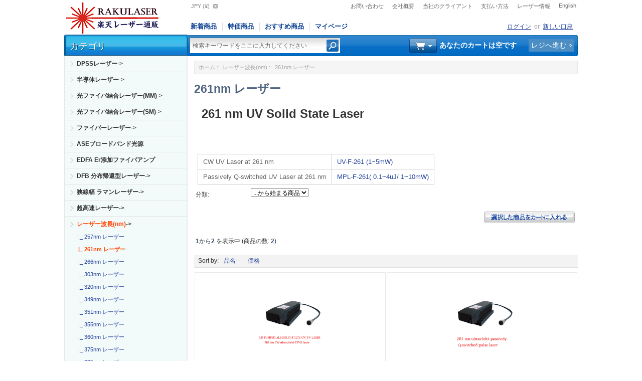

--- FILE ---
content_type: text/html; charset=utf-8
request_url: https://www.rakulaser.com/index.php?main_page=index&cPath=1_61
body_size: 88022
content:
<!DOCTYPE html>
<html dir="ltr" lang="ja">
<head>
<title>261nm レーザー</title>

<meta name="viewport" content="width=device-width, initial-scale=1.0" />

<meta http-equiv="Content-Type" content="text/html; charset=utf-8" />
<meta name="keywords" content="レーザー波長(nm) 半導体レーザー ファイバーレーザー レーザー保護メガネ ASEブロードバンド光源 EDFA Er添加ファイバアンプ 狭線幅 ラマンレーザー 光ファイバ結合レーザー(MM) 手動で微調整ステージ DPSSレーザー レーザーモジュール レーザーダイオード 光ファイバ結合レーザー(SM) 超高速レーザー DFB 分布帰還型レーザー レーザー部品 固体レーザ,ファイバ結合レーザ, 半導体 レーザー, レーザー光源,ase広帯域光源 , 261nm レーザー" />
<meta name="description" content="DPSSレーザー, 固体レーザ,ファイバ結合レーザ, 半導体 レーザー, レーザー光源   : 261nm レーザー" />
<meta name="author" content="RakuLaser" />


<base href="https://www.rakulaser.com/" />
<link rel="canonical" href="https://www.rakulaser.com/index.php?main_page=index&amp;cPath=1_61" />

<link rel="stylesheet" type="text/css" href="includes/templates/mobishop_blue/css/bootstrap-responsive.min.css" />


<link rel="stylesheet" type="text/css" href="includes/templates/mobishop_blue/css/style_bootstrap.min.css" />
<link rel="stylesheet" type="text/css" href="includes/templates/mobishop_blue/css/stylesheet-font-awesome.min.css" />
<link rel="stylesheet" type="text/css" href="includes/templates/mobishop_blue/css/stylesheet.css" />
<link rel="stylesheet" type="text/css" href="includes/templates/mobishop_blue/css/stylesheet_carousel.css" />
<link rel="stylesheet" type="text/css" href="includes/templates/mobishop_blue/css/stylesheet_columnar_pr.css" />
<link rel="stylesheet" type="text/css" href="includes/templates/mobishop_blue/css/stylesheet_css_buttons.css" />
<link rel="stylesheet" type="text/css" href="includes/templates/mobishop_blue/css/stylesheet_footer_menu.css" />
<link rel="stylesheet" type="text/css" href="includes/templates/mobishop_blue/css/stylesheet_login_header.css" />
<link rel="stylesheet" type="text/css" href="includes/templates/mobishop_blue/css/stylesheet_res_extra.css" />
<link rel="stylesheet" type="text/css" href="includes/templates/mobishop_blue/css/stylesheet_select_popup.css" />
<link rel="stylesheet" type="text/css" href="includes/templates/mobishop_blue/css/stylesheet_slider.css" />
<link rel="stylesheet" type="text/css" href="includes/templates/mobishop_blue/css/stylesheet_vert_categories_menu.css" />
<link rel="stylesheet" type="text/css" href="includes/templates/mobishop_blue/css/stylesheet_zen_lightbox.css" />
<script type="text/javascript" src="includes/templates/mobishop_blue/jscript/jscript__jquery.min.js"></script>
<script type="text/javascript" src="includes/templates/mobishop_blue/jscript/jscript_flexslider-min.js"></script>
<script type="text/javascript" src="includes/templates/mobishop_blue/jscript/jscript_jquery.cycle.js"></script>
<script type="text/javascript" src="includes/templates/mobishop_blue/jscript/jscript_menu_conf.js"></script>
<script type="text/javascript"><!--//<![CDATA[
if (typeof zcJS == "undefined" || !zcJS) {
  window.zcJS = { name: 'zcJS', version: '0.1.0.0' };
};

zcJS.ajax = function (options) {
  options.url = options.url.replace("&amp;", "&");
  var deferred = $.Deferred(function (d) {
      var securityToken = 'ee731530ff060a6fbc66c55a0984cd61';
      var defaults = {
          cache: false,
          type: 'POST',
          traditional: true,
          dataType: 'json',
          timeout: 5000,
          data: $.extend(true,{
            securityToken: securityToken
        }, options.data)
      },
      settings = $.extend(true, {}, defaults, options);

      d.done(settings.success);
      d.fail(settings.error);
      d.done(settings.complete);
      var jqXHRSettings = $.extend(true, {}, settings, {
          success: function (response, textStatus, jqXHR) {
            d.resolve(response, textStatus, jqXHR);
          },
          error: function (jqXHR, textStatus, errorThrown) {
              console.log(jqXHR);
              d.reject(jqXHR, textStatus, errorThrown);
          },
          complete: d.resolve
      });
      $.ajax(jqXHRSettings);
   }).fail(function(jqXHR, textStatus, errorThrown) {
   var response = jqXHR.getResponseHeader('status');
   var responseHtml = jqXHR.responseText;
   var contentType = jqXHR.getResponseHeader("content-type");
   switch (response)
     {
       case '403 Forbidden':
         var jsonResponse = JSON.parse(jqXHR.responseText);
         var errorType = jsonResponse.errorType;
         switch (errorType)
         {
           case 'ADMIN_BLOCK_WARNING':
           break;
           case 'AUTH_ERROR':
           break;
           case 'SECURITY_TOKEN':
           break;

           default:
             alert('An Internal Error of type '+errorType+' was received while processing an ajax call. The action you requested could not be completed.');
         }
       break;
       default:
        if (jqXHR.status === 200 && contentType.toLowerCase().indexOf("text/html") >= 0) {
         document.open();
         document.write(responseHtml);
         document.close();
         }
     }
   });

  var promise = deferred.promise();
  return promise;
};
zcJS.timer = function (options) {
  var defaults = {
    interval: 10000,
    startEvent: null,
    intervalEvent: null,
    stopEvent: null

},
  settings = $.extend(true, {}, defaults, options);

  var enabled = new Boolean(false);
  var timerId = 0;
  var mySelf;
  this.Start = function()
  {
      this.enabled = new Boolean(true);

      mySelf = this;
      mySelf.settings = settings;
      if (mySelf.enabled)
      {
          mySelf.timerId = setInterval(
          function()
          {
              if (mySelf.settings.intervalEvent)
              {
                mySelf.settings.intervalEvent(mySelf);
              }
          }, mySelf.settings.interval);
          if (mySelf.settings.startEvent)
          {
            mySelf.settings.startEvent(mySelf);
          }
      }
  };
  this.Stop = function()
  {
    mySelf.enabled = new Boolean(false);
    clearInterval(mySelf.timerId);
    if (mySelf.settings.stopEvent)
    {
      mySelf.settings.stopEvent(mySelf);
    }
  };
};
//]] --></script>

<link rel="stylesheet" type="text/css" href="includes/templates/mobishop_blue/css/responsive_theme.css" /><script type="text/javascript" src="/includes/templates/mobishop_blue/jscript/jquery.cxscroll.min.js"></script>
<link rel="stylesheet" type="text/css" href="/includes/templates/mobishop_blue/css/layout.css" />

	

<!-- Google tag (gtag.js) -->
<script async src="https://www.googletagmanager.com/gtag/js?id=G-5P1FRFXV18"></script>
<script>
  window.dataLayer = window.dataLayer || [];
  function gtag(){dataLayer.push(arguments);}
  gtag('js', new Date());

  gtag('config', 'G-5P1FRFXV18');
</script>



</head>

<body id="indexBody">





<div class="container-fluid body-bg">
<div class="body-upper-bg">

<div id="header_wrapper" class="row-fluid">

<div class="messages-st"></div>

<!--bof-header logo and navigation display-->
<div id="headerWrapper">

<!--bof-branding display-->
    <div id="logo"><a href="https://www.rakulaser.com/"><img src="includes/templates/mobishop_blue/images/logo.gif" alt="" width="200" height="70" /></a></div>
<!--eof-branding display-->


	<div>
<!--bof-header ezpage links-->
<div class="topper-menu float-right hidden-phone">
	<ul class="list-style-none">
				<li><a href="https://www.rakulaser.com/index.php?main_page=contact_us">お問い合わせ</a></li>
				<li><a href="https://www.rakulaser.com/index.php?main_page=page&amp;id=2">会社概要</a></li>
				<li><a href="https://www.rakulaser.com/index.php?main_page=page&amp;id=22">当社のクライアント</a></li>
				<li><a href="https://www.rakulaser.com/index.php?main_page=page&amp;id=3">支払い方法</a></li>
				<li><a href="https://www.rakulaser.com/news/" target="_blank">レーザー情報</a></li>
				<li><a href="https://www.nakulaser.com/" target="_blank">English</a></li>
			</ul>
</div>
	           <!-- Languages/currency -->
			   <div class="languages-wrapper">

				<div class="top-item visible-phone">
				 <a id="menu_more" class="item-icon" href="#">&nbsp;</a>
                 <div id="menu_more_popup" class="popup popup-win pull-right">
                 <img class="close-pic float-right" src="includes/templates/mobishop_blue/images/close_pic.gif" alt="close" />
					<!--bof-header ezpage links-->
											<ul class="list-style-none">
				<li><a href="https://www.rakulaser.com/index.php?main_page=contact_us">お問い合わせ</a></li>
				<li><a href="https://www.rakulaser.com/index.php?main_page=page&amp;id=2">会社概要</a></li>
				<li><a href="https://www.rakulaser.com/index.php?main_page=page&amp;id=22">当社のクライアント</a></li>
				<li><a href="https://www.rakulaser.com/index.php?main_page=page&amp;id=3">支払い方法</a></li>
				<li><a href="https://www.rakulaser.com/news/" target="_blank">レーザー情報</a></li>
				<li><a href="https://www.nakulaser.com/" target="_blank">English</a></li>
			</ul>
   					<hr />
														    <a href="https://www.rakulaser.com/index.php?main_page=login">ログイン</a>
					
					<!--eof-header ezpage links-->
                 </div>
                </div>


                              
			           
                                 <div class="currency">
                  <a href="#" id="currency_switcher">
<span class="visible-phone">¥</span>
<span class="hidden-phone">JPY&nbsp;(¥)</span>
</a>
                
                    <div id="currPopup" class="popup popup-win">
                      <img id="close-pic" class="close-pic float-right" src="includes/templates/mobishop_blue/images/close_pic.gif" alt="close" />
                      <ul class="list-popup">
                                                    <li><a href="/index.php?main_page=index&amp;cPath=1_61&amp;currency=JPY">JPY&nbsp;(¥)</a></li>
                                                    <li><a href="/index.php?main_page=index&amp;cPath=1_61&amp;currency=USD">US Dollar&nbsp;($)</a></li>
                                              </ul>
                    </div>

                  </div>
                                 
		       </div>  
<!--eof-header ezpage links-->


<div class="clearRight"></div>


<div id="top_nav">
<div id="tab_nav">
	<ul class="list-style-none">
		<li class=""><a href="index.php?main_page=products_new">新着商品</a></li>

		<li class=""><a href="index.php?main_page=specials">特価商品</a></li>

		<li class=""><a href="index.php?main_page=featured_products">おすすめ商品</a></li>

		<li class=""><a href="https://www.rakulaser.com/index.php?main_page=account">マイページ</a></li>
	</ul>
</div>
</div>

<div id="login_logout_section" class="float-right">
	    <a id="logindropd" href="https://www.rakulaser.com/index.php?main_page=login">ログイン</a>

		<div class="popup loginbox">
		<div id="Content" class="sideBoxContent"><form name="login_box" action="https://www.rakulaser.com/index.php?main_page=login&amp;action=process" method="post" id="loginFormSidebox"><input type="hidden" name="securityToken" value="ee731530ff060a6fbc66c55a0984cd61" />Email:<br /><input type="text" name="email_address" size="24" /><br />Password:<br /><input type="password" name="password" size="24" /><br /><a href="https://www.rakulaser.com/index.php?main_page=password_forgotten">Forgotten Password</a><br /><a href="https://www.rakulaser.com/index.php?main_page=login">Create Account</a><br /><input type="hidden" name="securityToken" value="ee731530ff060a6fbc66c55a0984cd61" /><div class="centeredContent"><input class="cssButton submit_button button  button_login" onmouseover="this.className='cssButtonHover  button_login button_loginHover'" onmouseout="this.className='cssButton submit_button button  button_login'" type="submit" value="ログイン" /></div></form></div>		</div>

	or    <a href="https://www.rakulaser.com/index.php?main_page=create_account">新しい口座</a>

</div>
<div class="clearBoth"></div>


</div>
<div class="clearBoth"></div>
	<!-- tools section -->
<div class="tools-wrp">
 <div id="tools_wrapper" class="align-center">
	<div id="search-panel">
		<div class="float-left td-search-header">
			<div class="search-header float-left">
	            <form name="quick_find_header" action="https://www.rakulaser.com/index.php?main_page=advanced_search_result" method="get"><input type="hidden" name="main_page" value="advanced_search_result" /><input type="hidden" name="search_in_description" value="1" /><div class="search-header-input"><input type="text" name="keyword" size="6" maxlength="30" value="検索キーワードをここに入力してください" onfocus="if (this.value == '検索キーワードをここに入力してください') this.value = '';" onblur="if (this.value == '') this.value = '検索キーワードをここに入力してください';" /></div><input class="button-search-header" type="image" src="includes/templates/mobishop_blue/images/search_header_button.gif" alt="search" /></form>	    		<div class="advanced_search float-left">
	                <a href="index.php?main_page=advanced_search">HEADER_ADVANCED_SEARCH</a>
	            </div>
			</div>
	    </div>
		<div class="cart-header-wrapper">
					  <!-- header cart section -->
					  <table class="align-center cart-header">
						<tr>
						   <td></td>
						   <td class="cart-img-td">
								<div id="cartBoxEmpty" class="cartBox"><a href="https://www.rakulaser.com/index.php?main_page=shopping_cart"><img class="cart-icon empty float-left" alt="" src="includes/templates/mobishop_blue/images/spacer.gif" /></a></div><span>あなたのカートは空です</span>		
						   </td>
						   <td id="delim"></td>
						   						   <td class="blue-link">
								<a href="https://www.rakulaser.com/index.php?main_page=checkout_shipping">レジへ進む</a>
						   </td>
						   						</tr>
					</table>
				</div>
	</div>
 </div>

<!-- mobile header -->
<div id="top_nav_mobile">
<div id="tab_nav_mobile">
	<ul class="list-style-none">
		<li class="tm-catalog ">
			<span class="dlm"></span>
			<a id="catalog"><img src="includes/templates/mobishop_blue/images/spacer.gif" width="50" height="50" alt="" /></a>
		</li>

		<li class="tm-account "><span class="dlm"></span><a href="https://www.rakulaser.com/index.php?main_page=account"><img src="includes/templates/mobishop_blue/images/spacer.gif" width="50" height="50" alt="" /></a></li>

		<li class="tm-cart "><span class="dlm"></span>
			<a class="cart-icon" href="https://www.rakulaser.com/index.php?main_page=shopping_cart"><img src="includes/templates/mobishop_blue/images/spacer.gif" width="50" height="50" alt="" />						</a>
		</li>

		<li class="tm-search "><span class="dlm"></span><a href="index.php?main_page=advanced_search"><img src="includes/templates/mobishop_blue/images/spacer.gif" width="50" height="50" alt="" /></a></li>
	</ul>
</div>
   <div id="categoriesPopup" class="sideBoxContent popup popup-win">
<div class="categories-top-list no-dots"><a class="category-top" href="https://www.rakulaser.com/index.php?main_page=index&amp;cPath=192">DPSSレーザー-&gt;</a></div>
<div class="categories-top-list "><a class="category-top" href="https://www.rakulaser.com/index.php?main_page=index&amp;cPath=2">半導体レーザー-&gt;</a></div>
<div class="categories-top-list "><a class="category-top" href="https://www.rakulaser.com/index.php?main_page=index&amp;cPath=35">光ファイバ結合レーザー(MM)-&gt;</a></div>
<div class="categories-top-list "><a class="category-top" href="https://www.rakulaser.com/index.php?main_page=index&amp;cPath=231">光ファイバ結合レーザー(SM)-&gt;</a></div>
<div class="categories-top-list "><a class="category-top" href="https://www.rakulaser.com/index.php?main_page=index&amp;cPath=6">ファイバーレーザー-&gt;</a></div>
<div class="categories-top-list "><a class="category-top" href="https://www.rakulaser.com/index.php?main_page=index&amp;cPath=14">ASEブロードバンド光源</a></div>
<div class="categories-top-list "><a class="category-top" href="https://www.rakulaser.com/index.php?main_page=index&amp;cPath=15">EDFA Er添加ファイバアンプ</a></div>
<div class="categories-top-list "><a class="category-top" href="https://www.rakulaser.com/index.php?main_page=index&amp;cPath=241">DFB 分布帰還型レーザー-&gt;</a></div>
<div class="categories-top-list "><a class="category-top" href="https://www.rakulaser.com/index.php?main_page=index&amp;cPath=16">狭線幅  ラマンレーザー-&gt;</a></div>
<div class="categories-top-list "><a class="category-top" href="https://www.rakulaser.com/index.php?main_page=index&amp;cPath=239">超高速レーザー-&gt;</a></div>
<div class="categories-top-list "><a class="category-top" href="https://www.rakulaser.com/index.php?main_page=index&amp;cPath=1"><span class="category-subs-parent">レーザー波長(nm)</span>-&gt;</a></div>
<div class="subcategory"><a class="category-products" href="https://www.rakulaser.com/index.php?main_page=index&amp;cPath=1_60">&nbsp;&nbsp;|_&nbsp;257nm レーザー</a></div>
<div class="subcategory"><a class="category-products" href="https://www.rakulaser.com/index.php?main_page=index&amp;cPath=1_61"><span class="category-subs-selected">&nbsp;&nbsp;|_&nbsp;261nm レーザー</span></a></div>
<div class="subcategory"><a class="category-products" href="https://www.rakulaser.com/index.php?main_page=index&amp;cPath=1_62">&nbsp;&nbsp;|_&nbsp;266nm レーザー</a></div>
<div class="subcategory"><a class="category-products" href="https://www.rakulaser.com/index.php?main_page=index&amp;cPath=1_63">&nbsp;&nbsp;|_&nbsp;303nm レーザー</a></div>
<div class="subcategory"><a class="category-products" href="https://www.rakulaser.com/index.php?main_page=index&amp;cPath=1_64">&nbsp;&nbsp;|_&nbsp;320nm レーザー</a></div>
<div class="subcategory"><a class="category-products" href="https://www.rakulaser.com/index.php?main_page=index&amp;cPath=1_65">&nbsp;&nbsp;|_&nbsp;349nm レーザー</a></div>
<div class="subcategory"><a class="category-products" href="https://www.rakulaser.com/index.php?main_page=index&amp;cPath=1_66">&nbsp;&nbsp;|_&nbsp;351nm レーザー</a></div>
<div class="subcategory"><a class="category-products" href="https://www.rakulaser.com/index.php?main_page=index&amp;cPath=1_3">&nbsp;&nbsp;|_&nbsp;355nm レーザー</a></div>
<div class="subcategory"><a class="category-products" href="https://www.rakulaser.com/index.php?main_page=index&amp;cPath=1_67">&nbsp;&nbsp;|_&nbsp;360nm レーザー</a></div>
<div class="subcategory"><a class="category-products" href="https://www.rakulaser.com/index.php?main_page=index&amp;cPath=1_68">&nbsp;&nbsp;|_&nbsp;375nm レーザー</a></div>
<div class="subcategory"><a class="category-products" href="https://www.rakulaser.com/index.php?main_page=index&amp;cPath=1_69">&nbsp;&nbsp;|_&nbsp;395nm レーザー</a></div>
<div class="subcategory"><a class="category-products" href="https://www.rakulaser.com/index.php?main_page=index&amp;cPath=1_70">&nbsp;&nbsp;|_&nbsp;397nm レーザー</a></div>
<div class="subcategory"><a class="category-products" href="https://www.rakulaser.com/index.php?main_page=index&amp;cPath=1_71">&nbsp;&nbsp;|_&nbsp;400nm レーザー</a></div>
<div class="subcategory"><a class="category-products" href="https://www.rakulaser.com/index.php?main_page=index&amp;cPath=1_19">&nbsp;&nbsp;|_&nbsp;405nm レーザー</a></div>
<div class="subcategory"><a class="category-products" href="https://www.rakulaser.com/index.php?main_page=index&amp;cPath=1_72">&nbsp;&nbsp;|_&nbsp;410nm レーザー</a></div>
<div class="subcategory"><a class="category-products" href="https://www.rakulaser.com/index.php?main_page=index&amp;cPath=1_73">&nbsp;&nbsp;|_&nbsp;415nm レーザー</a></div>
<div class="subcategory"><a class="category-products" href="https://www.rakulaser.com/index.php?main_page=index&amp;cPath=1_74">&nbsp;&nbsp;|_&nbsp;420nm レーザー</a></div>
<div class="subcategory"><a class="category-products" href="https://www.rakulaser.com/index.php?main_page=index&amp;cPath=1_75">&nbsp;&nbsp;|_&nbsp;430nm レーザー</a></div>
<div class="subcategory"><a class="category-products" href="https://www.rakulaser.com/index.php?main_page=index&amp;cPath=1_76">&nbsp;&nbsp;|_&nbsp;440nm レーザー</a></div>
<div class="subcategory"><a class="category-products" href="https://www.rakulaser.com/index.php?main_page=index&amp;cPath=1_77">&nbsp;&nbsp;|_&nbsp;442nm レーザー</a></div>
<div class="subcategory"><a class="category-products" href="https://www.rakulaser.com/index.php?main_page=index&amp;cPath=1_20">&nbsp;&nbsp;|_&nbsp;445nm レーザー</a></div>
<div class="subcategory"><a class="category-products" href="https://www.rakulaser.com/index.php?main_page=index&amp;cPath=1_78">&nbsp;&nbsp;|_&nbsp;447nm レーザー</a></div>
<div class="subcategory"><a class="category-products" href="https://www.rakulaser.com/index.php?main_page=index&amp;cPath=1_79">&nbsp;&nbsp;|_&nbsp;450nm レーザー</a></div>
<div class="subcategory"><a class="category-products" href="https://www.rakulaser.com/index.php?main_page=index&amp;cPath=1_80">&nbsp;&nbsp;|_&nbsp;454nm レーザー</a></div>
<div class="subcategory"><a class="category-products" href="https://www.rakulaser.com/index.php?main_page=index&amp;cPath=1_4">&nbsp;&nbsp;|_&nbsp;457nm レーザー</a></div>
<div class="subcategory"><a class="category-products" href="https://www.rakulaser.com/index.php?main_page=index&amp;cPath=1_81">&nbsp;&nbsp;|_&nbsp;460nm レーザー</a></div>
<div class="subcategory"><a class="category-products" href="https://www.rakulaser.com/index.php?main_page=index&amp;cPath=1_82">&nbsp;&nbsp;|_&nbsp;462nm レーザー</a></div>
<div class="subcategory"><a class="category-products" href="https://www.rakulaser.com/index.php?main_page=index&amp;cPath=1_83">&nbsp;&nbsp;|_&nbsp;465nm レーザー</a></div>
<div class="subcategory"><a class="category-products" href="https://www.rakulaser.com/index.php?main_page=index&amp;cPath=1_84">&nbsp;&nbsp;|_&nbsp;470nm レーザー</a></div>
<div class="subcategory"><a class="category-products" href="https://www.rakulaser.com/index.php?main_page=index&amp;cPath=1_85">&nbsp;&nbsp;|_&nbsp;473nm レーザー</a></div>
<div class="subcategory"><a class="category-products" href="https://www.rakulaser.com/index.php?main_page=index&amp;cPath=1_87">&nbsp;&nbsp;|_&nbsp;480nm レーザー</a></div>
<div class="subcategory"><a class="category-products" href="https://www.rakulaser.com/index.php?main_page=index&amp;cPath=1_86">&nbsp;&nbsp;|_&nbsp;488nm レーザー</a></div>
<div class="subcategory"><a class="category-products" href="https://www.rakulaser.com/index.php?main_page=index&amp;cPath=1_88">&nbsp;&nbsp;|_&nbsp;491nm レーザー</a></div>
<div class="subcategory"><a class="category-products" href="https://www.rakulaser.com/index.php?main_page=index&amp;cPath=1_89">&nbsp;&nbsp;|_&nbsp;501nm レーザー</a></div>
<div class="subcategory"><a class="category-products" href="https://www.rakulaser.com/index.php?main_page=index&amp;cPath=1_90">&nbsp;&nbsp;|_&nbsp;505nm レーザー</a></div>
<div class="subcategory"><a class="category-products" href="https://www.rakulaser.com/index.php?main_page=index&amp;cPath=1_91">&nbsp;&nbsp;|_&nbsp;510nm レーザー</a></div>
<div class="subcategory"><a class="category-products" href="https://www.rakulaser.com/index.php?main_page=index&amp;cPath=1_92">&nbsp;&nbsp;|_&nbsp;514nm レーザー</a></div>
<div class="subcategory"><a class="category-products" href="https://www.rakulaser.com/index.php?main_page=index&amp;cPath=1_93">&nbsp;&nbsp;|_&nbsp;515nm レーザー</a></div>
<div class="subcategory"><a class="category-products" href="https://www.rakulaser.com/index.php?main_page=index&amp;cPath=1_94">&nbsp;&nbsp;|_&nbsp;520nm レーザー</a></div>
<div class="subcategory"><a class="category-products" href="https://www.rakulaser.com/index.php?main_page=index&amp;cPath=1_95">&nbsp;&nbsp;|_&nbsp;522nm レーザー</a></div>
<div class="subcategory"><a class="category-products" href="https://www.rakulaser.com/index.php?main_page=index&amp;cPath=1_96">&nbsp;&nbsp;|_&nbsp;523nm レーザー</a></div>
<div class="subcategory"><a class="category-products" href="https://www.rakulaser.com/index.php?main_page=index&amp;cPath=1_97">&nbsp;&nbsp;|_&nbsp;526nm レーザー</a></div>
<div class="subcategory"><a class="category-products" href="https://www.rakulaser.com/index.php?main_page=index&amp;cPath=1_5">&nbsp;&nbsp;|_&nbsp;532nm レーザー</a></div>
<div class="subcategory"><a class="category-products" href="https://www.rakulaser.com/index.php?main_page=index&amp;cPath=1_98">&nbsp;&nbsp;|_&nbsp;543nm レーザー</a></div>
<div class="subcategory"><a class="category-products" href="https://www.rakulaser.com/index.php?main_page=index&amp;cPath=1_99">&nbsp;&nbsp;|_&nbsp;550nm レーザー</a></div>
<div class="subcategory"><a class="category-products" href="https://www.rakulaser.com/index.php?main_page=index&amp;cPath=1_100">&nbsp;&nbsp;|_&nbsp;552nm レーザー</a></div>
<div class="subcategory"><a class="category-products" href="https://www.rakulaser.com/index.php?main_page=index&amp;cPath=1_101">&nbsp;&nbsp;|_&nbsp;555nm レーザー</a></div>
<div class="subcategory"><a class="category-products" href="https://www.rakulaser.com/index.php?main_page=index&amp;cPath=1_102">&nbsp;&nbsp;|_&nbsp;556nm レーザー</a></div>
<div class="subcategory"><a class="category-products" href="https://www.rakulaser.com/index.php?main_page=index&amp;cPath=1_103">&nbsp;&nbsp;|_&nbsp;561nm レーザー</a></div>
<div class="subcategory"><a class="category-products" href="https://www.rakulaser.com/index.php?main_page=index&amp;cPath=1_104">&nbsp;&nbsp;|_&nbsp;577nm レーザー</a></div>
<div class="subcategory"><a class="category-products" href="https://www.rakulaser.com/index.php?main_page=index&amp;cPath=1_105">&nbsp;&nbsp;|_&nbsp;588nm レーザー</a></div>
<div class="subcategory"><a class="category-products" href="https://www.rakulaser.com/index.php?main_page=index&amp;cPath=1_106">&nbsp;&nbsp;|_&nbsp;589nm レーザー</a></div>
<div class="subcategory"><a class="category-products" href="https://www.rakulaser.com/index.php?main_page=index&amp;cPath=1_107">&nbsp;&nbsp;|_&nbsp;593nm レーザー</a></div>
<div class="subcategory"><a class="category-products" href="https://www.rakulaser.com/index.php?main_page=index&amp;cPath=1_108">&nbsp;&nbsp;|_&nbsp;604nm レーザー</a></div>
<div class="subcategory"><a class="category-products" href="https://www.rakulaser.com/index.php?main_page=index&amp;cPath=1_109">&nbsp;&nbsp;|_&nbsp;607nm レーザー</a></div>
<div class="subcategory"><a class="category-products" href="https://www.rakulaser.com/index.php?main_page=index&amp;cPath=1_110">&nbsp;&nbsp;|_&nbsp;622nm レーザー</a></div>
<div class="subcategory"><a class="category-products" href="https://www.rakulaser.com/index.php?main_page=index&amp;cPath=1_111">&nbsp;&nbsp;|_&nbsp;627nm レーザー</a></div>
<div class="subcategory"><a class="category-products" href="https://www.rakulaser.com/index.php?main_page=index&amp;cPath=1_112">&nbsp;&nbsp;|_&nbsp;633nm レーザー</a></div>
<div class="subcategory"><a class="category-products" href="https://www.rakulaser.com/index.php?main_page=index&amp;cPath=1_22">&nbsp;&nbsp;|_&nbsp;635nm レーザー</a></div>
<div class="subcategory"><a class="category-products" href="https://www.rakulaser.com/index.php?main_page=index&amp;cPath=1_113">&nbsp;&nbsp;|_&nbsp;637nm レーザー</a></div>
<div class="subcategory"><a class="category-products" href="https://www.rakulaser.com/index.php?main_page=index&amp;cPath=1_114">&nbsp;&nbsp;|_&nbsp;639nm レーザー</a></div>
<div class="subcategory"><a class="category-products" href="https://www.rakulaser.com/index.php?main_page=index&amp;cPath=1_115">&nbsp;&nbsp;|_&nbsp;640nm レーザー</a></div>
<div class="subcategory"><a class="category-products" href="https://www.rakulaser.com/index.php?main_page=index&amp;cPath=1_116">&nbsp;&nbsp;|_&nbsp;642nm レーザー</a></div>
<div class="subcategory"><a class="category-products" href="https://www.rakulaser.com/index.php?main_page=index&amp;cPath=1_117">&nbsp;&nbsp;|_&nbsp;650nm レーザー</a></div>
<div class="subcategory"><a class="category-products" href="https://www.rakulaser.com/index.php?main_page=index&amp;cPath=1_118">&nbsp;&nbsp;|_&nbsp;655nm レーザー</a></div>
<div class="subcategory"><a class="category-products" href="https://www.rakulaser.com/index.php?main_page=index&amp;cPath=1_128">&nbsp;&nbsp;|_&nbsp;656nm レーザー</a></div>
<div class="subcategory"><a class="category-products" href="https://www.rakulaser.com/index.php?main_page=index&amp;cPath=1_23">&nbsp;&nbsp;|_&nbsp;660nm レーザー</a></div>
<div class="subcategory"><a class="category-products" href="https://www.rakulaser.com/index.php?main_page=index&amp;cPath=1_129">&nbsp;&nbsp;|_&nbsp;665nm レーザー</a></div>
<div class="subcategory"><a class="category-products" href="https://www.rakulaser.com/index.php?main_page=index&amp;cPath=1_119">&nbsp;&nbsp;|_&nbsp;666nm レーザー</a></div>
<div class="subcategory"><a class="category-products" href="https://www.rakulaser.com/index.php?main_page=index&amp;cPath=1_120">&nbsp;&nbsp;|_&nbsp;671nm レーザー</a></div>
<div class="subcategory"><a class="category-products" href="https://www.rakulaser.com/index.php?main_page=index&amp;cPath=1_121">&nbsp;&nbsp;|_&nbsp;680nm レーザー</a></div>
<div class="subcategory"><a class="category-products" href="https://www.rakulaser.com/index.php?main_page=index&amp;cPath=1_122">&nbsp;&nbsp;|_&nbsp;685nm レーザー</a></div>
<div class="subcategory"><a class="category-products" href="https://www.rakulaser.com/index.php?main_page=index&amp;cPath=1_123">&nbsp;&nbsp;|_&nbsp;690nm レーザー</a></div>
<div class="subcategory"><a class="category-products" href="https://www.rakulaser.com/index.php?main_page=index&amp;cPath=1_124">&nbsp;&nbsp;|_&nbsp;705nm レーザー</a></div>
<div class="subcategory"><a class="category-products" href="https://www.rakulaser.com/index.php?main_page=index&amp;cPath=1_125">&nbsp;&nbsp;|_&nbsp;721nm レーザー</a></div>
<div class="subcategory"><a class="category-products" href="https://www.rakulaser.com/index.php?main_page=index&amp;cPath=1_126">&nbsp;&nbsp;|_&nbsp;730nm レーザー</a></div>
<div class="subcategory"><a class="category-products" href="https://www.rakulaser.com/index.php?main_page=index&amp;cPath=1_127">&nbsp;&nbsp;|_&nbsp;750nm レーザー</a></div>
<div class="subcategory"><a class="category-products" href="https://www.rakulaser.com/index.php?main_page=index&amp;cPath=1_130">&nbsp;&nbsp;|_&nbsp;760nm レーザー</a></div>
<div class="subcategory"><a class="category-products" href="https://www.rakulaser.com/index.php?main_page=index&amp;cPath=1_25">&nbsp;&nbsp;|_&nbsp;780nm レーザー</a></div>
<div class="subcategory"><a class="category-products" href="https://www.rakulaser.com/index.php?main_page=index&amp;cPath=1_131">&nbsp;&nbsp;|_&nbsp;785nm レーザー</a></div>
<div class="subcategory"><a class="category-products" href="https://www.rakulaser.com/index.php?main_page=index&amp;cPath=1_132">&nbsp;&nbsp;|_&nbsp;786nm レーザー</a></div>
<div class="subcategory"><a class="category-products" href="https://www.rakulaser.com/index.php?main_page=index&amp;cPath=1_133">&nbsp;&nbsp;|_&nbsp;793nm レーザー</a></div>
<div class="subcategory"><a class="category-products" href="https://www.rakulaser.com/index.php?main_page=index&amp;cPath=1_134">&nbsp;&nbsp;|_&nbsp;800nm レーザー</a></div>
<div class="subcategory"><a class="category-products" href="https://www.rakulaser.com/index.php?main_page=index&amp;cPath=1_135">&nbsp;&nbsp;|_&nbsp;808nm レーザー</a></div>
<div class="subcategory"><a class="category-products" href="https://www.rakulaser.com/index.php?main_page=index&amp;cPath=1_136">&nbsp;&nbsp;|_&nbsp;825nm レーザー</a></div>
<div class="subcategory"><a class="category-products" href="https://www.rakulaser.com/index.php?main_page=index&amp;cPath=1_27">&nbsp;&nbsp;|_&nbsp;830nm レーザー</a></div>
<div class="subcategory"><a class="category-products" href="https://www.rakulaser.com/index.php?main_page=index&amp;cPath=1_137">&nbsp;&nbsp;|_&nbsp;845nm レーザー</a></div>
<div class="subcategory"><a class="category-products" href="https://www.rakulaser.com/index.php?main_page=index&amp;cPath=1_28">&nbsp;&nbsp;|_&nbsp;850nm レーザー</a></div>
<div class="subcategory"><a class="category-products" href="https://www.rakulaser.com/index.php?main_page=index&amp;cPath=1_138">&nbsp;&nbsp;|_&nbsp;852nm レーザー</a></div>
<div class="subcategory"><a class="category-products" href="https://www.rakulaser.com/index.php?main_page=index&amp;cPath=1_29">&nbsp;&nbsp;|_&nbsp;860nm レーザー</a></div>
<div class="subcategory"><a class="category-products" href="https://www.rakulaser.com/index.php?main_page=index&amp;cPath=1_140">&nbsp;&nbsp;|_&nbsp;879nm レーザー</a></div>
<div class="subcategory"><a class="category-products" href="https://www.rakulaser.com/index.php?main_page=index&amp;cPath=1_141">&nbsp;&nbsp;|_&nbsp;880nm レーザー</a></div>
<div class="subcategory"><a class="category-products" href="https://www.rakulaser.com/index.php?main_page=index&amp;cPath=1_142">&nbsp;&nbsp;|_&nbsp;885nm レーザー</a></div>
<div class="subcategory"><a class="category-products" href="https://www.rakulaser.com/index.php?main_page=index&amp;cPath=1_143">&nbsp;&nbsp;|_&nbsp;905nm レーザー</a></div>
<div class="subcategory"><a class="category-products" href="https://www.rakulaser.com/index.php?main_page=index&amp;cPath=1_144">&nbsp;&nbsp;|_&nbsp;914nm レーザー</a></div>
<div class="subcategory"><a class="category-products" href="https://www.rakulaser.com/index.php?main_page=index&amp;cPath=1_145">&nbsp;&nbsp;|_&nbsp;915nm レーザー</a></div>
<div class="subcategory"><a class="category-products" href="https://www.rakulaser.com/index.php?main_page=index&amp;cPath=1_146">&nbsp;&nbsp;|_&nbsp;940nm レーザー</a></div>
<div class="subcategory"><a class="category-products" href="https://www.rakulaser.com/index.php?main_page=index&amp;cPath=1_147">&nbsp;&nbsp;|_&nbsp;946nm レーザー</a></div>
<div class="subcategory"><a class="category-products" href="https://www.rakulaser.com/index.php?main_page=index&amp;cPath=1_148">&nbsp;&nbsp;|_&nbsp;975nm レーザー</a></div>
<div class="subcategory"><a class="category-products" href="https://www.rakulaser.com/index.php?main_page=index&amp;cPath=1_149">&nbsp;&nbsp;|_&nbsp;980nm レーザー</a></div>
<div class="subcategory"><a class="category-products" href="https://www.rakulaser.com/index.php?main_page=index&amp;cPath=1_150">&nbsp;&nbsp;|_&nbsp;1030nm レーザー</a></div>
<div class="subcategory"><a class="category-products" href="https://www.rakulaser.com/index.php?main_page=index&amp;cPath=1_151">&nbsp;&nbsp;|_&nbsp;1040nm レーザー</a></div>
<div class="subcategory"><a class="category-products" href="https://www.rakulaser.com/index.php?main_page=index&amp;cPath=1_152">&nbsp;&nbsp;|_&nbsp;1047nm レーザー</a></div>
<div class="subcategory"><a class="category-products" href="https://www.rakulaser.com/index.php?main_page=index&amp;cPath=1_153">&nbsp;&nbsp;|_&nbsp;1053nm レーザー</a></div>
<div class="subcategory"><a class="category-products" href="https://www.rakulaser.com/index.php?main_page=index&amp;cPath=1_154">&nbsp;&nbsp;|_&nbsp;1060nm レーザー</a></div>
<div class="subcategory"><a class="category-products" href="https://www.rakulaser.com/index.php?main_page=index&amp;cPath=1_18">&nbsp;&nbsp;|_&nbsp;1064nm レーザー</a></div>
<div class="subcategory"><a class="category-products" href="https://www.rakulaser.com/index.php?main_page=index&amp;cPath=1_155">&nbsp;&nbsp;|_&nbsp;1085nm レーザー</a></div>
<div class="subcategory"><a class="category-products" href="https://www.rakulaser.com/index.php?main_page=index&amp;cPath=1_156">&nbsp;&nbsp;|_&nbsp;1105nm レーザー</a></div>
<div class="subcategory"><a class="category-products" href="https://www.rakulaser.com/index.php?main_page=index&amp;cPath=1_157">&nbsp;&nbsp;|_&nbsp;1112nm レーザー</a></div>
<div class="subcategory"><a class="category-products" href="https://www.rakulaser.com/index.php?main_page=index&amp;cPath=1_158">&nbsp;&nbsp;|_&nbsp;1120nm レーザー</a></div>
<div class="subcategory"><a class="category-products" href="https://www.rakulaser.com/index.php?main_page=index&amp;cPath=1_159">&nbsp;&nbsp;|_&nbsp;1122nm レーザー</a></div>
<div class="subcategory"><a class="category-products" href="https://www.rakulaser.com/index.php?main_page=index&amp;cPath=1_161">&nbsp;&nbsp;|_&nbsp;1177nm レーザー</a></div>
<div class="subcategory"><a class="category-products" href="https://www.rakulaser.com/index.php?main_page=index&amp;cPath=1_162">&nbsp;&nbsp;|_&nbsp;1208nm レーザー</a></div>
<div class="subcategory"><a class="category-products" href="https://www.rakulaser.com/index.php?main_page=index&amp;cPath=1_33">&nbsp;&nbsp;|_&nbsp;1310nm レーザー</a></div>
<div class="subcategory"><a class="category-products" href="https://www.rakulaser.com/index.php?main_page=index&amp;cPath=1_164">&nbsp;&nbsp;|_&nbsp;1313nm レーザー</a></div>
<div class="subcategory"><a class="category-products" href="https://www.rakulaser.com/index.php?main_page=index&amp;cPath=1_165">&nbsp;&nbsp;|_&nbsp;1319nm レーザー</a></div>
<div class="subcategory"><a class="category-products" href="https://www.rakulaser.com/index.php?main_page=index&amp;cPath=1_166">&nbsp;&nbsp;|_&nbsp;1342nm レーザー</a></div>
<div class="subcategory"><a class="category-products" href="https://www.rakulaser.com/index.php?main_page=index&amp;cPath=1_167">&nbsp;&nbsp;|_&nbsp;1413nm レーザー</a></div>
<div class="subcategory"><a class="category-products" href="https://www.rakulaser.com/index.php?main_page=index&amp;cPath=1_168">&nbsp;&nbsp;|_&nbsp;1444nm レーザー</a></div>
<div class="subcategory"><a class="category-products" href="https://www.rakulaser.com/index.php?main_page=index&amp;cPath=1_169">&nbsp;&nbsp;|_&nbsp;1450nm レーザー</a></div>
<div class="subcategory"><a class="category-products" href="https://www.rakulaser.com/index.php?main_page=index&amp;cPath=1_170">&nbsp;&nbsp;|_&nbsp;1470nm レーザー</a></div>
<div class="subcategory"><a class="category-products" href="https://www.rakulaser.com/index.php?main_page=index&amp;cPath=1_171">&nbsp;&nbsp;|_&nbsp;1532nm レーザー</a></div>
<div class="subcategory"><a class="category-products" href="https://www.rakulaser.com/index.php?main_page=index&amp;cPath=1_34">&nbsp;&nbsp;|_&nbsp;1550nm レーザー</a></div>
<div class="subcategory"><a class="category-products" href="https://www.rakulaser.com/index.php?main_page=index&amp;cPath=1_172">&nbsp;&nbsp;|_&nbsp;1573nm レーザー</a></div>
<div class="subcategory"><a class="category-products" href="https://www.rakulaser.com/index.php?main_page=index&amp;cPath=1_174">&nbsp;&nbsp;|_&nbsp;1645nm レーザー</a></div>
<div class="subcategory"><a class="category-products" href="https://www.rakulaser.com/index.php?main_page=index&amp;cPath=1_175">&nbsp;&nbsp;|_&nbsp;1850nm レーザー</a></div>
<div class="subcategory"><a class="category-products" href="https://www.rakulaser.com/index.php?main_page=index&amp;cPath=1_176">&nbsp;&nbsp;|_&nbsp;1870nm レーザー</a></div>
<div class="subcategory"><a class="category-products" href="https://www.rakulaser.com/index.php?main_page=index&amp;cPath=1_177">&nbsp;&nbsp;|_&nbsp;1900nm レーザー</a></div>
<div class="subcategory"><a class="category-products" href="https://www.rakulaser.com/index.php?main_page=index&amp;cPath=1_178">&nbsp;&nbsp;|_&nbsp;1910nm レーザー</a></div>
<div class="subcategory"><a class="category-products" href="https://www.rakulaser.com/index.php?main_page=index&amp;cPath=1_179">&nbsp;&nbsp;|_&nbsp;1940nm レーザー</a></div>
<div class="subcategory"><a class="category-products" href="https://www.rakulaser.com/index.php?main_page=index&amp;cPath=1_180">&nbsp;&nbsp;|_&nbsp;1990nm レーザー</a></div>
<div class="subcategory"><a class="category-products" href="https://www.rakulaser.com/index.php?main_page=index&amp;cPath=1_181">&nbsp;&nbsp;|_&nbsp;2096nm レーザー</a></div>
<div class="subcategory"><a class="category-products" href="https://www.rakulaser.com/index.php?main_page=index&amp;cPath=1_182">&nbsp;&nbsp;|_&nbsp;2200nm レーザー</a></div>
<div class="subcategory"><a class="category-products" href="https://www.rakulaser.com/index.php?main_page=index&amp;cPath=1_183">&nbsp;&nbsp;|_&nbsp;2796nm レーザー</a></div>
<div class="subcategory"><a class="category-products" href="https://www.rakulaser.com/index.php?main_page=index&amp;cPath=1_184">&nbsp;&nbsp;|_&nbsp;2940nm レーザー</a></div>
<div class="subcategory"><a class="category-products" href="https://www.rakulaser.com/index.php?main_page=index&amp;cPath=1_185">&nbsp;&nbsp;|_&nbsp;3800nm レーザー</a></div>
<div class="subcategory"><a class="category-products" href="https://www.rakulaser.com/index.php?main_page=index&amp;cPath=1_186">&nbsp;&nbsp;|_&nbsp;4800nm レーザー</a></div>
<div class="categories-top-list "><a class="category-top" href="https://www.rakulaser.com/index.php?main_page=index&amp;cPath=54">手動で微調整ステージ-&gt;</a></div>
<div class="categories-top-list "><a class="category-top" href="https://www.rakulaser.com/index.php?main_page=index&amp;cPath=8">レーザー保護メガネ</a></div>
<div class="categories-top-list "><a class="category-top" href="https://www.rakulaser.com/index.php?main_page=index&amp;cPath=228">レーザーモジュール</a></div>
<div class="categories-top-list "><a class="category-top" href="https://www.rakulaser.com/index.php?main_page=index&amp;cPath=229">レーザーダイオード</a></div>
<div class="categories-top-list "><a class="category-top" href="https://www.rakulaser.com/index.php?main_page=index&amp;cPath=265">レーザー部品</a></div>
<hr class="catBoxDivider" />
<a class="category-links" href="https://www.rakulaser.com/index.php?main_page=specials">特価商品 ...</a><br />
<a class="category-links" href="https://www.rakulaser.com/index.php?main_page=products_new">新着商品...</a><br />
<a class="category-links" href="https://www.rakulaser.com/index.php?main_page=products_all">全商品...</a>
</div></div>
<!-- /mobile header -->

<!-- cart popup -->
  <div id="cart_popup" class="cart-dropdown-wrapper popup">
	  <div class="cart-tab-wrapper"><img src="includes/templates/mobishop_blue/images/spacer.gif" width="1" height="1" alt="" /></div>
	  <div class="popup-border">
		 <div class="content-wrapper">
		   <div class="cart-scrolling-wrapper">
				<div><div class="cartBoxEmpty">カートは空です</div></div>		   </div>

		   <div class="popup-cart-link-box">
				<a href="https://www.rakulaser.com/index.php?main_page=shopping_cart">カートを見る</a>
				<a href="https://www.rakulaser.com/index.php?main_page=checkout_shipping">レジへ進む</a>
		   </div>
		 </div>
	  </div>
  </div>
<!-- /cart popup -->

</div>
<!-- /tools section -->
</div>
</div>

<div class="mainWrapper row-fluid">
<div class="span20">

<!-- table-->
<div class="row-fluid" id="contentMainWrapper">


 <div class="span5" id="navColumnOne">
	<div class="float-left" id="navColumnOneWrapper"><!--// bof: categories //-->
<div class="leftBoxContainer" id="categories" style="width: 150px">
<div class="sidebox-header-left main-sidebox-header-left"><h3 class="leftBoxHeading main-sidebox-header-right" id="categoriesHeading">カテゴリ</h3></div>
<div id="categoriesContent" class="sideBoxContent">
<div class="categories-top-list no-dots"><a class="category-top" href="https://www.rakulaser.com/index.php?main_page=index&amp;cPath=192">DPSSレーザー-&gt;</a></div>
<div class="categories-top-list "><a class="category-top" href="https://www.rakulaser.com/index.php?main_page=index&amp;cPath=2">半導体レーザー-&gt;</a></div>
<div class="categories-top-list "><a class="category-top" href="https://www.rakulaser.com/index.php?main_page=index&amp;cPath=35">光ファイバ結合レーザー(MM)-&gt;</a></div>
<div class="categories-top-list "><a class="category-top" href="https://www.rakulaser.com/index.php?main_page=index&amp;cPath=231">光ファイバ結合レーザー(SM)-&gt;</a></div>
<div class="categories-top-list "><a class="category-top" href="https://www.rakulaser.com/index.php?main_page=index&amp;cPath=6">ファイバーレーザー-&gt;</a></div>
<div class="categories-top-list "><a class="category-top" href="https://www.rakulaser.com/index.php?main_page=index&amp;cPath=14">ASEブロードバンド光源</a></div>
<div class="categories-top-list "><a class="category-top" href="https://www.rakulaser.com/index.php?main_page=index&amp;cPath=15">EDFA Er添加ファイバアンプ</a></div>
<div class="categories-top-list "><a class="category-top" href="https://www.rakulaser.com/index.php?main_page=index&amp;cPath=241">DFB 分布帰還型レーザー-&gt;</a></div>
<div class="categories-top-list "><a class="category-top" href="https://www.rakulaser.com/index.php?main_page=index&amp;cPath=16">狭線幅  ラマンレーザー-&gt;</a></div>
<div class="categories-top-list "><a class="category-top" href="https://www.rakulaser.com/index.php?main_page=index&amp;cPath=239">超高速レーザー-&gt;</a></div>
<div class="categories-top-list "><a class="category-top" href="https://www.rakulaser.com/index.php?main_page=index&amp;cPath=1"><span class="category-subs-parent">レーザー波長(nm)</span>-&gt;</a></div>
<div class="subcategory"><a class="category-products" href="https://www.rakulaser.com/index.php?main_page=index&amp;cPath=1_60">&nbsp;&nbsp;|_&nbsp;257nm レーザー</a></div>
<div class="subcategory"><a class="category-products" href="https://www.rakulaser.com/index.php?main_page=index&amp;cPath=1_61"><span class="category-subs-selected">&nbsp;&nbsp;|_&nbsp;261nm レーザー</span></a></div>
<div class="subcategory"><a class="category-products" href="https://www.rakulaser.com/index.php?main_page=index&amp;cPath=1_62">&nbsp;&nbsp;|_&nbsp;266nm レーザー</a></div>
<div class="subcategory"><a class="category-products" href="https://www.rakulaser.com/index.php?main_page=index&amp;cPath=1_63">&nbsp;&nbsp;|_&nbsp;303nm レーザー</a></div>
<div class="subcategory"><a class="category-products" href="https://www.rakulaser.com/index.php?main_page=index&amp;cPath=1_64">&nbsp;&nbsp;|_&nbsp;320nm レーザー</a></div>
<div class="subcategory"><a class="category-products" href="https://www.rakulaser.com/index.php?main_page=index&amp;cPath=1_65">&nbsp;&nbsp;|_&nbsp;349nm レーザー</a></div>
<div class="subcategory"><a class="category-products" href="https://www.rakulaser.com/index.php?main_page=index&amp;cPath=1_66">&nbsp;&nbsp;|_&nbsp;351nm レーザー</a></div>
<div class="subcategory"><a class="category-products" href="https://www.rakulaser.com/index.php?main_page=index&amp;cPath=1_3">&nbsp;&nbsp;|_&nbsp;355nm レーザー</a></div>
<div class="subcategory"><a class="category-products" href="https://www.rakulaser.com/index.php?main_page=index&amp;cPath=1_67">&nbsp;&nbsp;|_&nbsp;360nm レーザー</a></div>
<div class="subcategory"><a class="category-products" href="https://www.rakulaser.com/index.php?main_page=index&amp;cPath=1_68">&nbsp;&nbsp;|_&nbsp;375nm レーザー</a></div>
<div class="subcategory"><a class="category-products" href="https://www.rakulaser.com/index.php?main_page=index&amp;cPath=1_69">&nbsp;&nbsp;|_&nbsp;395nm レーザー</a></div>
<div class="subcategory"><a class="category-products" href="https://www.rakulaser.com/index.php?main_page=index&amp;cPath=1_70">&nbsp;&nbsp;|_&nbsp;397nm レーザー</a></div>
<div class="subcategory"><a class="category-products" href="https://www.rakulaser.com/index.php?main_page=index&amp;cPath=1_71">&nbsp;&nbsp;|_&nbsp;400nm レーザー</a></div>
<div class="subcategory"><a class="category-products" href="https://www.rakulaser.com/index.php?main_page=index&amp;cPath=1_19">&nbsp;&nbsp;|_&nbsp;405nm レーザー</a></div>
<div class="subcategory"><a class="category-products" href="https://www.rakulaser.com/index.php?main_page=index&amp;cPath=1_72">&nbsp;&nbsp;|_&nbsp;410nm レーザー</a></div>
<div class="subcategory"><a class="category-products" href="https://www.rakulaser.com/index.php?main_page=index&amp;cPath=1_73">&nbsp;&nbsp;|_&nbsp;415nm レーザー</a></div>
<div class="subcategory"><a class="category-products" href="https://www.rakulaser.com/index.php?main_page=index&amp;cPath=1_74">&nbsp;&nbsp;|_&nbsp;420nm レーザー</a></div>
<div class="subcategory"><a class="category-products" href="https://www.rakulaser.com/index.php?main_page=index&amp;cPath=1_75">&nbsp;&nbsp;|_&nbsp;430nm レーザー</a></div>
<div class="subcategory"><a class="category-products" href="https://www.rakulaser.com/index.php?main_page=index&amp;cPath=1_76">&nbsp;&nbsp;|_&nbsp;440nm レーザー</a></div>
<div class="subcategory"><a class="category-products" href="https://www.rakulaser.com/index.php?main_page=index&amp;cPath=1_77">&nbsp;&nbsp;|_&nbsp;442nm レーザー</a></div>
<div class="subcategory"><a class="category-products" href="https://www.rakulaser.com/index.php?main_page=index&amp;cPath=1_20">&nbsp;&nbsp;|_&nbsp;445nm レーザー</a></div>
<div class="subcategory"><a class="category-products" href="https://www.rakulaser.com/index.php?main_page=index&amp;cPath=1_78">&nbsp;&nbsp;|_&nbsp;447nm レーザー</a></div>
<div class="subcategory"><a class="category-products" href="https://www.rakulaser.com/index.php?main_page=index&amp;cPath=1_79">&nbsp;&nbsp;|_&nbsp;450nm レーザー</a></div>
<div class="subcategory"><a class="category-products" href="https://www.rakulaser.com/index.php?main_page=index&amp;cPath=1_80">&nbsp;&nbsp;|_&nbsp;454nm レーザー</a></div>
<div class="subcategory"><a class="category-products" href="https://www.rakulaser.com/index.php?main_page=index&amp;cPath=1_4">&nbsp;&nbsp;|_&nbsp;457nm レーザー</a></div>
<div class="subcategory"><a class="category-products" href="https://www.rakulaser.com/index.php?main_page=index&amp;cPath=1_81">&nbsp;&nbsp;|_&nbsp;460nm レーザー</a></div>
<div class="subcategory"><a class="category-products" href="https://www.rakulaser.com/index.php?main_page=index&amp;cPath=1_82">&nbsp;&nbsp;|_&nbsp;462nm レーザー</a></div>
<div class="subcategory"><a class="category-products" href="https://www.rakulaser.com/index.php?main_page=index&amp;cPath=1_83">&nbsp;&nbsp;|_&nbsp;465nm レーザー</a></div>
<div class="subcategory"><a class="category-products" href="https://www.rakulaser.com/index.php?main_page=index&amp;cPath=1_84">&nbsp;&nbsp;|_&nbsp;470nm レーザー</a></div>
<div class="subcategory"><a class="category-products" href="https://www.rakulaser.com/index.php?main_page=index&amp;cPath=1_85">&nbsp;&nbsp;|_&nbsp;473nm レーザー</a></div>
<div class="subcategory"><a class="category-products" href="https://www.rakulaser.com/index.php?main_page=index&amp;cPath=1_87">&nbsp;&nbsp;|_&nbsp;480nm レーザー</a></div>
<div class="subcategory"><a class="category-products" href="https://www.rakulaser.com/index.php?main_page=index&amp;cPath=1_86">&nbsp;&nbsp;|_&nbsp;488nm レーザー</a></div>
<div class="subcategory"><a class="category-products" href="https://www.rakulaser.com/index.php?main_page=index&amp;cPath=1_88">&nbsp;&nbsp;|_&nbsp;491nm レーザー</a></div>
<div class="subcategory"><a class="category-products" href="https://www.rakulaser.com/index.php?main_page=index&amp;cPath=1_89">&nbsp;&nbsp;|_&nbsp;501nm レーザー</a></div>
<div class="subcategory"><a class="category-products" href="https://www.rakulaser.com/index.php?main_page=index&amp;cPath=1_90">&nbsp;&nbsp;|_&nbsp;505nm レーザー</a></div>
<div class="subcategory"><a class="category-products" href="https://www.rakulaser.com/index.php?main_page=index&amp;cPath=1_91">&nbsp;&nbsp;|_&nbsp;510nm レーザー</a></div>
<div class="subcategory"><a class="category-products" href="https://www.rakulaser.com/index.php?main_page=index&amp;cPath=1_92">&nbsp;&nbsp;|_&nbsp;514nm レーザー</a></div>
<div class="subcategory"><a class="category-products" href="https://www.rakulaser.com/index.php?main_page=index&amp;cPath=1_93">&nbsp;&nbsp;|_&nbsp;515nm レーザー</a></div>
<div class="subcategory"><a class="category-products" href="https://www.rakulaser.com/index.php?main_page=index&amp;cPath=1_94">&nbsp;&nbsp;|_&nbsp;520nm レーザー</a></div>
<div class="subcategory"><a class="category-products" href="https://www.rakulaser.com/index.php?main_page=index&amp;cPath=1_95">&nbsp;&nbsp;|_&nbsp;522nm レーザー</a></div>
<div class="subcategory"><a class="category-products" href="https://www.rakulaser.com/index.php?main_page=index&amp;cPath=1_96">&nbsp;&nbsp;|_&nbsp;523nm レーザー</a></div>
<div class="subcategory"><a class="category-products" href="https://www.rakulaser.com/index.php?main_page=index&amp;cPath=1_97">&nbsp;&nbsp;|_&nbsp;526nm レーザー</a></div>
<div class="subcategory"><a class="category-products" href="https://www.rakulaser.com/index.php?main_page=index&amp;cPath=1_5">&nbsp;&nbsp;|_&nbsp;532nm レーザー</a></div>
<div class="subcategory"><a class="category-products" href="https://www.rakulaser.com/index.php?main_page=index&amp;cPath=1_98">&nbsp;&nbsp;|_&nbsp;543nm レーザー</a></div>
<div class="subcategory"><a class="category-products" href="https://www.rakulaser.com/index.php?main_page=index&amp;cPath=1_99">&nbsp;&nbsp;|_&nbsp;550nm レーザー</a></div>
<div class="subcategory"><a class="category-products" href="https://www.rakulaser.com/index.php?main_page=index&amp;cPath=1_100">&nbsp;&nbsp;|_&nbsp;552nm レーザー</a></div>
<div class="subcategory"><a class="category-products" href="https://www.rakulaser.com/index.php?main_page=index&amp;cPath=1_101">&nbsp;&nbsp;|_&nbsp;555nm レーザー</a></div>
<div class="subcategory"><a class="category-products" href="https://www.rakulaser.com/index.php?main_page=index&amp;cPath=1_102">&nbsp;&nbsp;|_&nbsp;556nm レーザー</a></div>
<div class="subcategory"><a class="category-products" href="https://www.rakulaser.com/index.php?main_page=index&amp;cPath=1_103">&nbsp;&nbsp;|_&nbsp;561nm レーザー</a></div>
<div class="subcategory"><a class="category-products" href="https://www.rakulaser.com/index.php?main_page=index&amp;cPath=1_104">&nbsp;&nbsp;|_&nbsp;577nm レーザー</a></div>
<div class="subcategory"><a class="category-products" href="https://www.rakulaser.com/index.php?main_page=index&amp;cPath=1_105">&nbsp;&nbsp;|_&nbsp;588nm レーザー</a></div>
<div class="subcategory"><a class="category-products" href="https://www.rakulaser.com/index.php?main_page=index&amp;cPath=1_106">&nbsp;&nbsp;|_&nbsp;589nm レーザー</a></div>
<div class="subcategory"><a class="category-products" href="https://www.rakulaser.com/index.php?main_page=index&amp;cPath=1_107">&nbsp;&nbsp;|_&nbsp;593nm レーザー</a></div>
<div class="subcategory"><a class="category-products" href="https://www.rakulaser.com/index.php?main_page=index&amp;cPath=1_108">&nbsp;&nbsp;|_&nbsp;604nm レーザー</a></div>
<div class="subcategory"><a class="category-products" href="https://www.rakulaser.com/index.php?main_page=index&amp;cPath=1_109">&nbsp;&nbsp;|_&nbsp;607nm レーザー</a></div>
<div class="subcategory"><a class="category-products" href="https://www.rakulaser.com/index.php?main_page=index&amp;cPath=1_110">&nbsp;&nbsp;|_&nbsp;622nm レーザー</a></div>
<div class="subcategory"><a class="category-products" href="https://www.rakulaser.com/index.php?main_page=index&amp;cPath=1_111">&nbsp;&nbsp;|_&nbsp;627nm レーザー</a></div>
<div class="subcategory"><a class="category-products" href="https://www.rakulaser.com/index.php?main_page=index&amp;cPath=1_112">&nbsp;&nbsp;|_&nbsp;633nm レーザー</a></div>
<div class="subcategory"><a class="category-products" href="https://www.rakulaser.com/index.php?main_page=index&amp;cPath=1_22">&nbsp;&nbsp;|_&nbsp;635nm レーザー</a></div>
<div class="subcategory"><a class="category-products" href="https://www.rakulaser.com/index.php?main_page=index&amp;cPath=1_113">&nbsp;&nbsp;|_&nbsp;637nm レーザー</a></div>
<div class="subcategory"><a class="category-products" href="https://www.rakulaser.com/index.php?main_page=index&amp;cPath=1_114">&nbsp;&nbsp;|_&nbsp;639nm レーザー</a></div>
<div class="subcategory"><a class="category-products" href="https://www.rakulaser.com/index.php?main_page=index&amp;cPath=1_115">&nbsp;&nbsp;|_&nbsp;640nm レーザー</a></div>
<div class="subcategory"><a class="category-products" href="https://www.rakulaser.com/index.php?main_page=index&amp;cPath=1_116">&nbsp;&nbsp;|_&nbsp;642nm レーザー</a></div>
<div class="subcategory"><a class="category-products" href="https://www.rakulaser.com/index.php?main_page=index&amp;cPath=1_117">&nbsp;&nbsp;|_&nbsp;650nm レーザー</a></div>
<div class="subcategory"><a class="category-products" href="https://www.rakulaser.com/index.php?main_page=index&amp;cPath=1_118">&nbsp;&nbsp;|_&nbsp;655nm レーザー</a></div>
<div class="subcategory"><a class="category-products" href="https://www.rakulaser.com/index.php?main_page=index&amp;cPath=1_128">&nbsp;&nbsp;|_&nbsp;656nm レーザー</a></div>
<div class="subcategory"><a class="category-products" href="https://www.rakulaser.com/index.php?main_page=index&amp;cPath=1_23">&nbsp;&nbsp;|_&nbsp;660nm レーザー</a></div>
<div class="subcategory"><a class="category-products" href="https://www.rakulaser.com/index.php?main_page=index&amp;cPath=1_129">&nbsp;&nbsp;|_&nbsp;665nm レーザー</a></div>
<div class="subcategory"><a class="category-products" href="https://www.rakulaser.com/index.php?main_page=index&amp;cPath=1_119">&nbsp;&nbsp;|_&nbsp;666nm レーザー</a></div>
<div class="subcategory"><a class="category-products" href="https://www.rakulaser.com/index.php?main_page=index&amp;cPath=1_120">&nbsp;&nbsp;|_&nbsp;671nm レーザー</a></div>
<div class="subcategory"><a class="category-products" href="https://www.rakulaser.com/index.php?main_page=index&amp;cPath=1_121">&nbsp;&nbsp;|_&nbsp;680nm レーザー</a></div>
<div class="subcategory"><a class="category-products" href="https://www.rakulaser.com/index.php?main_page=index&amp;cPath=1_122">&nbsp;&nbsp;|_&nbsp;685nm レーザー</a></div>
<div class="subcategory"><a class="category-products" href="https://www.rakulaser.com/index.php?main_page=index&amp;cPath=1_123">&nbsp;&nbsp;|_&nbsp;690nm レーザー</a></div>
<div class="subcategory"><a class="category-products" href="https://www.rakulaser.com/index.php?main_page=index&amp;cPath=1_124">&nbsp;&nbsp;|_&nbsp;705nm レーザー</a></div>
<div class="subcategory"><a class="category-products" href="https://www.rakulaser.com/index.php?main_page=index&amp;cPath=1_125">&nbsp;&nbsp;|_&nbsp;721nm レーザー</a></div>
<div class="subcategory"><a class="category-products" href="https://www.rakulaser.com/index.php?main_page=index&amp;cPath=1_126">&nbsp;&nbsp;|_&nbsp;730nm レーザー</a></div>
<div class="subcategory"><a class="category-products" href="https://www.rakulaser.com/index.php?main_page=index&amp;cPath=1_127">&nbsp;&nbsp;|_&nbsp;750nm レーザー</a></div>
<div class="subcategory"><a class="category-products" href="https://www.rakulaser.com/index.php?main_page=index&amp;cPath=1_130">&nbsp;&nbsp;|_&nbsp;760nm レーザー</a></div>
<div class="subcategory"><a class="category-products" href="https://www.rakulaser.com/index.php?main_page=index&amp;cPath=1_25">&nbsp;&nbsp;|_&nbsp;780nm レーザー</a></div>
<div class="subcategory"><a class="category-products" href="https://www.rakulaser.com/index.php?main_page=index&amp;cPath=1_131">&nbsp;&nbsp;|_&nbsp;785nm レーザー</a></div>
<div class="subcategory"><a class="category-products" href="https://www.rakulaser.com/index.php?main_page=index&amp;cPath=1_132">&nbsp;&nbsp;|_&nbsp;786nm レーザー</a></div>
<div class="subcategory"><a class="category-products" href="https://www.rakulaser.com/index.php?main_page=index&amp;cPath=1_133">&nbsp;&nbsp;|_&nbsp;793nm レーザー</a></div>
<div class="subcategory"><a class="category-products" href="https://www.rakulaser.com/index.php?main_page=index&amp;cPath=1_134">&nbsp;&nbsp;|_&nbsp;800nm レーザー</a></div>
<div class="subcategory"><a class="category-products" href="https://www.rakulaser.com/index.php?main_page=index&amp;cPath=1_135">&nbsp;&nbsp;|_&nbsp;808nm レーザー</a></div>
<div class="subcategory"><a class="category-products" href="https://www.rakulaser.com/index.php?main_page=index&amp;cPath=1_136">&nbsp;&nbsp;|_&nbsp;825nm レーザー</a></div>
<div class="subcategory"><a class="category-products" href="https://www.rakulaser.com/index.php?main_page=index&amp;cPath=1_27">&nbsp;&nbsp;|_&nbsp;830nm レーザー</a></div>
<div class="subcategory"><a class="category-products" href="https://www.rakulaser.com/index.php?main_page=index&amp;cPath=1_137">&nbsp;&nbsp;|_&nbsp;845nm レーザー</a></div>
<div class="subcategory"><a class="category-products" href="https://www.rakulaser.com/index.php?main_page=index&amp;cPath=1_28">&nbsp;&nbsp;|_&nbsp;850nm レーザー</a></div>
<div class="subcategory"><a class="category-products" href="https://www.rakulaser.com/index.php?main_page=index&amp;cPath=1_138">&nbsp;&nbsp;|_&nbsp;852nm レーザー</a></div>
<div class="subcategory"><a class="category-products" href="https://www.rakulaser.com/index.php?main_page=index&amp;cPath=1_29">&nbsp;&nbsp;|_&nbsp;860nm レーザー</a></div>
<div class="subcategory"><a class="category-products" href="https://www.rakulaser.com/index.php?main_page=index&amp;cPath=1_140">&nbsp;&nbsp;|_&nbsp;879nm レーザー</a></div>
<div class="subcategory"><a class="category-products" href="https://www.rakulaser.com/index.php?main_page=index&amp;cPath=1_141">&nbsp;&nbsp;|_&nbsp;880nm レーザー</a></div>
<div class="subcategory"><a class="category-products" href="https://www.rakulaser.com/index.php?main_page=index&amp;cPath=1_142">&nbsp;&nbsp;|_&nbsp;885nm レーザー</a></div>
<div class="subcategory"><a class="category-products" href="https://www.rakulaser.com/index.php?main_page=index&amp;cPath=1_143">&nbsp;&nbsp;|_&nbsp;905nm レーザー</a></div>
<div class="subcategory"><a class="category-products" href="https://www.rakulaser.com/index.php?main_page=index&amp;cPath=1_144">&nbsp;&nbsp;|_&nbsp;914nm レーザー</a></div>
<div class="subcategory"><a class="category-products" href="https://www.rakulaser.com/index.php?main_page=index&amp;cPath=1_145">&nbsp;&nbsp;|_&nbsp;915nm レーザー</a></div>
<div class="subcategory"><a class="category-products" href="https://www.rakulaser.com/index.php?main_page=index&amp;cPath=1_146">&nbsp;&nbsp;|_&nbsp;940nm レーザー</a></div>
<div class="subcategory"><a class="category-products" href="https://www.rakulaser.com/index.php?main_page=index&amp;cPath=1_147">&nbsp;&nbsp;|_&nbsp;946nm レーザー</a></div>
<div class="subcategory"><a class="category-products" href="https://www.rakulaser.com/index.php?main_page=index&amp;cPath=1_148">&nbsp;&nbsp;|_&nbsp;975nm レーザー</a></div>
<div class="subcategory"><a class="category-products" href="https://www.rakulaser.com/index.php?main_page=index&amp;cPath=1_149">&nbsp;&nbsp;|_&nbsp;980nm レーザー</a></div>
<div class="subcategory"><a class="category-products" href="https://www.rakulaser.com/index.php?main_page=index&amp;cPath=1_150">&nbsp;&nbsp;|_&nbsp;1030nm レーザー</a></div>
<div class="subcategory"><a class="category-products" href="https://www.rakulaser.com/index.php?main_page=index&amp;cPath=1_151">&nbsp;&nbsp;|_&nbsp;1040nm レーザー</a></div>
<div class="subcategory"><a class="category-products" href="https://www.rakulaser.com/index.php?main_page=index&amp;cPath=1_152">&nbsp;&nbsp;|_&nbsp;1047nm レーザー</a></div>
<div class="subcategory"><a class="category-products" href="https://www.rakulaser.com/index.php?main_page=index&amp;cPath=1_153">&nbsp;&nbsp;|_&nbsp;1053nm レーザー</a></div>
<div class="subcategory"><a class="category-products" href="https://www.rakulaser.com/index.php?main_page=index&amp;cPath=1_154">&nbsp;&nbsp;|_&nbsp;1060nm レーザー</a></div>
<div class="subcategory"><a class="category-products" href="https://www.rakulaser.com/index.php?main_page=index&amp;cPath=1_18">&nbsp;&nbsp;|_&nbsp;1064nm レーザー</a></div>
<div class="subcategory"><a class="category-products" href="https://www.rakulaser.com/index.php?main_page=index&amp;cPath=1_155">&nbsp;&nbsp;|_&nbsp;1085nm レーザー</a></div>
<div class="subcategory"><a class="category-products" href="https://www.rakulaser.com/index.php?main_page=index&amp;cPath=1_156">&nbsp;&nbsp;|_&nbsp;1105nm レーザー</a></div>
<div class="subcategory"><a class="category-products" href="https://www.rakulaser.com/index.php?main_page=index&amp;cPath=1_157">&nbsp;&nbsp;|_&nbsp;1112nm レーザー</a></div>
<div class="subcategory"><a class="category-products" href="https://www.rakulaser.com/index.php?main_page=index&amp;cPath=1_158">&nbsp;&nbsp;|_&nbsp;1120nm レーザー</a></div>
<div class="subcategory"><a class="category-products" href="https://www.rakulaser.com/index.php?main_page=index&amp;cPath=1_159">&nbsp;&nbsp;|_&nbsp;1122nm レーザー</a></div>
<div class="subcategory"><a class="category-products" href="https://www.rakulaser.com/index.php?main_page=index&amp;cPath=1_161">&nbsp;&nbsp;|_&nbsp;1177nm レーザー</a></div>
<div class="subcategory"><a class="category-products" href="https://www.rakulaser.com/index.php?main_page=index&amp;cPath=1_162">&nbsp;&nbsp;|_&nbsp;1208nm レーザー</a></div>
<div class="subcategory"><a class="category-products" href="https://www.rakulaser.com/index.php?main_page=index&amp;cPath=1_33">&nbsp;&nbsp;|_&nbsp;1310nm レーザー</a></div>
<div class="subcategory"><a class="category-products" href="https://www.rakulaser.com/index.php?main_page=index&amp;cPath=1_164">&nbsp;&nbsp;|_&nbsp;1313nm レーザー</a></div>
<div class="subcategory"><a class="category-products" href="https://www.rakulaser.com/index.php?main_page=index&amp;cPath=1_165">&nbsp;&nbsp;|_&nbsp;1319nm レーザー</a></div>
<div class="subcategory"><a class="category-products" href="https://www.rakulaser.com/index.php?main_page=index&amp;cPath=1_166">&nbsp;&nbsp;|_&nbsp;1342nm レーザー</a></div>
<div class="subcategory"><a class="category-products" href="https://www.rakulaser.com/index.php?main_page=index&amp;cPath=1_167">&nbsp;&nbsp;|_&nbsp;1413nm レーザー</a></div>
<div class="subcategory"><a class="category-products" href="https://www.rakulaser.com/index.php?main_page=index&amp;cPath=1_168">&nbsp;&nbsp;|_&nbsp;1444nm レーザー</a></div>
<div class="subcategory"><a class="category-products" href="https://www.rakulaser.com/index.php?main_page=index&amp;cPath=1_169">&nbsp;&nbsp;|_&nbsp;1450nm レーザー</a></div>
<div class="subcategory"><a class="category-products" href="https://www.rakulaser.com/index.php?main_page=index&amp;cPath=1_170">&nbsp;&nbsp;|_&nbsp;1470nm レーザー</a></div>
<div class="subcategory"><a class="category-products" href="https://www.rakulaser.com/index.php?main_page=index&amp;cPath=1_171">&nbsp;&nbsp;|_&nbsp;1532nm レーザー</a></div>
<div class="subcategory"><a class="category-products" href="https://www.rakulaser.com/index.php?main_page=index&amp;cPath=1_34">&nbsp;&nbsp;|_&nbsp;1550nm レーザー</a></div>
<div class="subcategory"><a class="category-products" href="https://www.rakulaser.com/index.php?main_page=index&amp;cPath=1_172">&nbsp;&nbsp;|_&nbsp;1573nm レーザー</a></div>
<div class="subcategory"><a class="category-products" href="https://www.rakulaser.com/index.php?main_page=index&amp;cPath=1_174">&nbsp;&nbsp;|_&nbsp;1645nm レーザー</a></div>
<div class="subcategory"><a class="category-products" href="https://www.rakulaser.com/index.php?main_page=index&amp;cPath=1_175">&nbsp;&nbsp;|_&nbsp;1850nm レーザー</a></div>
<div class="subcategory"><a class="category-products" href="https://www.rakulaser.com/index.php?main_page=index&amp;cPath=1_176">&nbsp;&nbsp;|_&nbsp;1870nm レーザー</a></div>
<div class="subcategory"><a class="category-products" href="https://www.rakulaser.com/index.php?main_page=index&amp;cPath=1_177">&nbsp;&nbsp;|_&nbsp;1900nm レーザー</a></div>
<div class="subcategory"><a class="category-products" href="https://www.rakulaser.com/index.php?main_page=index&amp;cPath=1_178">&nbsp;&nbsp;|_&nbsp;1910nm レーザー</a></div>
<div class="subcategory"><a class="category-products" href="https://www.rakulaser.com/index.php?main_page=index&amp;cPath=1_179">&nbsp;&nbsp;|_&nbsp;1940nm レーザー</a></div>
<div class="subcategory"><a class="category-products" href="https://www.rakulaser.com/index.php?main_page=index&amp;cPath=1_180">&nbsp;&nbsp;|_&nbsp;1990nm レーザー</a></div>
<div class="subcategory"><a class="category-products" href="https://www.rakulaser.com/index.php?main_page=index&amp;cPath=1_181">&nbsp;&nbsp;|_&nbsp;2096nm レーザー</a></div>
<div class="subcategory"><a class="category-products" href="https://www.rakulaser.com/index.php?main_page=index&amp;cPath=1_182">&nbsp;&nbsp;|_&nbsp;2200nm レーザー</a></div>
<div class="subcategory"><a class="category-products" href="https://www.rakulaser.com/index.php?main_page=index&amp;cPath=1_183">&nbsp;&nbsp;|_&nbsp;2796nm レーザー</a></div>
<div class="subcategory"><a class="category-products" href="https://www.rakulaser.com/index.php?main_page=index&amp;cPath=1_184">&nbsp;&nbsp;|_&nbsp;2940nm レーザー</a></div>
<div class="subcategory"><a class="category-products" href="https://www.rakulaser.com/index.php?main_page=index&amp;cPath=1_185">&nbsp;&nbsp;|_&nbsp;3800nm レーザー</a></div>
<div class="subcategory"><a class="category-products" href="https://www.rakulaser.com/index.php?main_page=index&amp;cPath=1_186">&nbsp;&nbsp;|_&nbsp;4800nm レーザー</a></div>
<div class="categories-top-list "><a class="category-top" href="https://www.rakulaser.com/index.php?main_page=index&amp;cPath=54">手動で微調整ステージ-&gt;</a></div>
<div class="categories-top-list "><a class="category-top" href="https://www.rakulaser.com/index.php?main_page=index&amp;cPath=8">レーザー保護メガネ</a></div>
<div class="categories-top-list "><a class="category-top" href="https://www.rakulaser.com/index.php?main_page=index&amp;cPath=228">レーザーモジュール</a></div>
<div class="categories-top-list "><a class="category-top" href="https://www.rakulaser.com/index.php?main_page=index&amp;cPath=229">レーザーダイオード</a></div>
<div class="categories-top-list "><a class="category-top" href="https://www.rakulaser.com/index.php?main_page=index&amp;cPath=265">レーザー部品</a></div>
<hr class="catBoxDivider" />
<a class="category-links" href="https://www.rakulaser.com/index.php?main_page=specials">特価商品 ...</a><br />
<a class="category-links" href="https://www.rakulaser.com/index.php?main_page=products_new">新着商品...</a><br />
<a class="category-links" href="https://www.rakulaser.com/index.php?main_page=products_all">全商品...</a>
</div></div>
<!--// eof: categories //-->
<!--// bof: ezpages //-->
<div class="leftBoxContainer" id="ezpages" style="width: 150px">
<div class="sidebox-header-left "><h3 class="leftBoxHeading " id="ezpagesHeading">重要なリンク</h3></div>
<div id="ezpagesContent" class="sideBoxContent">
<ul style="margin: 0; padding: 0; list-style-type: none;">
<li><a href="https://www.rakulaser.com/index.php?main_page=contact_us">お問い合わせ</a></li>
<li><a href="https://www.rakulaser.com/index.php?main_page=page&amp;id=2">会社概要</a></li>
<li><a href="https://www.rakulaser.com/index.php?main_page=page&amp;id=22">当社のクライアント</a></li>
<li><a href="https://www.rakulaser.com/index.php?main_page=page&amp;id=3">支払い方法</a></li>
<li><a href="https://www.rakulaser.com/index.php?main_page=page&amp;id=5">FAQs</a></li>
<li><a href="https://www.rakulaser.com/index.php?main_page=page&amp;id=6">返金方法について</a></li>
<li><a href="https://www.rakulaser.com/index.php?main_page=page&amp;id=8">クレーム＆提案</a></li>
<li><a href="https://www.rakulaser.com/index.php?main_page=page&amp;id=7">送料無料</a></li>
<li><a href="https://www.rakulaser.com/news/" target="_blank">レーザー情報</a></li>
<li><a href="https://www.rakulaser.com/news/category/laser-video" target="_blank">レーザービデオ</a></li>
<li><a href="https://www.rakulaser.com/index.php?main_page=site_map">サイトマップ</a></li>
<li><a href="https://www.rakulaser.com/index.php?main_page=conditions">ご利用規約</a></li>
<li><a href="https://www.rakulaser.com/index.php?main_page=privacy">個人情報保護方針</a></li>
<li><a href="https://www.rakulaser.com/index.php?main_page=shippinginfo">配送と返品について</a></li>
</ul>
</div></div>
<!--// eof: ezpages //-->
</div>
 </div>

<div class="span15" id="columnCenter">
<!-- bof  breadcrumb -->
    <div id="navBreadCrumb">  <a href="https://www.rakulaser.com/">ホーム</a>&nbsp;::&nbsp;
  <a href="https://www.rakulaser.com/index.php?main_page=index&amp;cPath=1">レーザー波長(nm)</a>&nbsp;::&nbsp;
261nm レーザー
</div>
<!-- eof breadcrumb -->

<!-- bof upload alerts -->
<!-- eof upload alerts -->

<div class="centerColumn" id="indexProductList">

<h1 id="productListHeading">261nm レーザー</h1>


<div id="indexProductListCatDescription" class="content"><p><b><font face="Arial" size="5">261 nm UV Solid State Laser</font></b></p>

<p>&nbsp;</p>

<div class="product-table">
<table>
	<tbody>
		<tr>
			<td>CW UV Laser at 261 nm</td>
			<td><a href="https://www.rakulaser.com/index.php?main_page=product_info&amp;cPath=1_61&amp;products_id=119" target="-blank">UV-F-261 (1~5mW)</a></td>
		</tr>
		<tr>
			<td>Passively Q-switched UV Laser at 261 nm</td>
			<td><a href="https://www.rakulaser.com/index.php?main_page=product_info&cPath=1_61&products_id=120" target="-blank">MPL-F-261( 0.1~4uJ/ 1~10mW)</a></td>
		</tr>
	</tbody>
</table>
</div></div>


<form name="filter" action="https://www.rakulaser.com/index.php?main_page=index" method="get"><label class="inputLabel">分類:</label><input type="hidden" name="main_page" value="index" /><input type="hidden" name="cPath" value="1_61" /><input type="hidden" name="sort" value="20a" /><select id="select-alpha_filter_id" name="alpha_filter_id" onchange="this.form.submit()">
  <option value="0">...から始まる商品</option>
  <option value="65">A</option>
  <option value="66">B</option>
  <option value="67">C</option>
  <option value="68">D</option>
  <option value="69">E</option>
  <option value="70">F</option>
  <option value="71">G</option>
  <option value="72">H</option>
  <option value="73">I</option>
  <option value="74">J</option>
  <option value="75">K</option>
  <option value="76">L</option>
  <option value="77">M</option>
  <option value="78">N</option>
  <option value="79">O</option>
  <option value="80">P</option>
  <option value="81">Q</option>
  <option value="82">R</option>
  <option value="83">S</option>
  <option value="84">T</option>
  <option value="85">U</option>
  <option value="86">V</option>
  <option value="87">W</option>
  <option value="88">X</option>
  <option value="89">Y</option>
  <option value="90">Z</option>
  <option value="48">0</option>
  <option value="49">1</option>
  <option value="50">2</option>
  <option value="51">3</option>
  <option value="52">4</option>
  <option value="53">5</option>
  <option value="54">6</option>
  <option value="55">7</option>
  <option value="56">8</option>
  <option value="57">9</option>
</select>
</form>
<br class="clearBoth" />

<form name="multiple_products_cart_quantity" action="https://www.rakulaser.com/index.php?main_page=index&amp;cPath=1_61&amp;sort=20a&amp;action=multiple_products_add_product" method="post" enctype="multipart/form-data"><input type="hidden" name="securityToken" value="ee731530ff060a6fbc66c55a0984cd61" />

<div id="productListing">
<div class="buttonRow forward"><input type="image" src="includes/templates/mobishop_blue/buttons/japanese/button_add_selected.gif" alt="選択した商品をカートに入れる" title=" 選択した商品をカートに入れる " id="submit1" name="submit1" /></div>
<br class="clearBoth" />

<div id="productsListingTopNumber" class="navSplitPagesResult back"><strong>1</strong>から<strong>2</strong> を表示中 (商品の数: <strong>2</strong>)</div>
<div id="productsListingListingTopLinks" class="navSplitPagesLinks forward"> </div>
<br class="clearBoth" />

<div id="gridSorter"><span>Sort by: </span><ul><li class="item"><a href="https://www.rakulaser.com/index.php?main_page=index&amp;cPath=1_61&amp;page=1&amp;sort=2a" title="商品の並べ替え 降順 by 品名" class="productListing-heading">品名-</a></li><li class="item"><a href="https://www.rakulaser.com/index.php?main_page=index&amp;cPath=1_61&amp;page=1&amp;sort=3a" title="商品の並べ替え 昇順 by 価格" class="productListing-heading">価格</a></li></ul></div>

    <div class="centerBoxContentsProducts centeredContent back" style="width:50%;"><div class="c-product-wrp"><a href="https://www.rakulaser.com/index.php?main_page=product_info&amp;products_id=119"><img src="images/261 UV-F-261 (1).jpg" alt="優れたビーム品質 261nm UV 固体レーザ 1~5mW CWレーザ" title=" 優れたビーム品質 261nm UV 固体レーザ 1~5mW CWレーザ " width="150" height="150" class="listingProductImage" /></a><h3 class="itemTitle"><a href="https://www.rakulaser.com/index.php?main_page=product_info&amp;products_id=119">優れたビーム品質 261nm UV 固体レーザ 1~5mW  CWレーザ</a></h3><div class="listingDescription">優れたビーム品質 261nm UV 固体レーザ 1~5mW CW レーザ 特長: 1.最大の出力パワー 5mW| Output Power up to 5mW 2.TEC 冷却係統 | TEC cooling system 3.軽量、コンパクトな設計 | Lightweight, compact...</div><span class="cp-price"><span class="productBasePrice">¥2,948,604&#20870;</span></span>追加: <input type="text" name="products_id[119]" value="0" size="4" /><br /></div></div>
    <div class="centerBoxContentsProducts centeredContent back" style="width:50%;"><div class="c-product-wrp"><a href="https://www.rakulaser.com/index.php?main_page=product_info&amp;products_id=120"><img src="images/261 MPL-F-261 (1).jpg" alt="TEC 冷却係統 261nm 紫外線パッシブＱパルスレーザ 0.1~4µJ/1~10mW" title=" TEC 冷却係統 261nm 紫外線パッシブＱパルスレーザ 0.1~4µJ/1~10mW " width="150" height="150" class="listingProductImage" /></a><h3 class="itemTitle"><a href="https://www.rakulaser.com/index.php?main_page=product_info&amp;products_id=120">TEC 冷却係統 261nm 紫外線パッシブＱパルスレーザ 0.1~4µJ/1~10mW</a></h3><div class="listingDescription">TEC 冷却係統 261nm 紫外線パッシブＱパルスレーザ 0.1~4&micro;J/1~10mW 特長: 1.単パルスエネルギガンダム4 &micro;J | Single pulse energy up to 4&micro;J 2.TEC 冷却係統 | TEC cooling system...</div><span class="cp-price"><span class="productBasePrice">¥15,206&#20870;</span></span>追加: <input type="text" name="products_id[120]" value="0" size="4" /><br /></div></div>
 
<div class="clearBoth"></div>

<div id="productsListingBottomNumber" class="navSplitPagesResult back"><strong>1</strong>から<strong>2</strong> を表示中 (商品の数: <strong>2</strong>)</div>
<div  id="productsListingListingBottomLinks" class="navSplitPagesLinks forward"> </div>
<br class="clearBoth" />

<div class="buttonRow forward"><input type="image" src="includes/templates/mobishop_blue/buttons/japanese/button_add_selected.gif" alt="選択した商品をカートに入れる" title=" 選択した商品をカートに入れる " id="submit2" name="submit1" /></div>
<br class="clearBoth" />
</div>

</form>










<!-- bof: featured products  -->
<!-- eof: featured products  -->













</div>

</div>

</div>
<!-- /table-->

</div>
</div>
</div>
</div>
<!--bof- banner #6 display -->
<!--eof- banner #6 display -->
<div class="container-fluid">


<div class="body-bg">
<div class="mainWrapper">

<div class="bottom-wrapper">

	<div id="footer">
	<!--bof-navigation display -->
		<div id="navSuppWrapper">

<!--------------b:vincent, our customers------------------------------------------------------------->
<table class="bottom-columns">
<tbody>
<tr>
<td class="menuTitle">
弊社のお客様
</td>
</tr>

<tr>
<td >
<div id="pic_list_footer" class="scroll_horizontal">
					<div class="box">
						<ul class="list">
							<li><a href="index.php"><img alt="Rakulaser customers" src="/images/rakulaser customers (1).jpg"></a></li>							
							<li><a href="index.php"><img alt="Rakulaser customers" src="/images/rakulaser customers (2).jpg"></a></li>
							<li><a href="index.php"><img alt="Rakulaser customers" src="/images/rakulaser customers (3).jpg"></a></li>
							<li><a href="index.php"><img alt="Rakulaser customers" src="/images/rakulaser customers (4).jpg"></a></li>
							<li><a href="index.php"><img alt="Rakulaser customers" src="/images/rakulaser customers (5).jpg"></a></li>
							<li><a href="index.php"><img alt="Rakulaser customers" src="/images/rakulaser customers (6).jpg"></a></li>
							<li><a href="index.php"><img alt="Rakulaser customers" src="/images/rakulaser customers (7).jpg"></a></li>
							<li><a href="index.php"><img alt="Rakulaser customers" src="/images/rakulaser customers (8).jpg"></a></li>
							<li><a href="index.php"><img alt="Rakulaser customers" src="/images/rakulaser customers (9).jpg"></a></li>
							<li><a href="index.php"><img alt="Rakulaser customers" src="/images/rakulaser customers (10).jpg"></a></li>
							<li><a href="index.php"><img alt="Rakulaser customers" src="/images/rakulaser customers (11).jpg"></a></li>
							<li><a href="index.php"><img alt="Rakulaser customers" src="/images/rakulaser customers (12).jpg"></a></li>
							<li><a href="index.php"><img alt="Rakulaser customers" src="/images/rakulaser customers (13).jpg"></a></li>
							<li><a href="index.php"><img alt="Rakulaser customers" src="/images/rakulaser customers (14).jpg"></a></li>
							<li><a href="index.php"><img alt="Rakulaser customers" src="/images/rakulaser customers (15).jpg"></a></li>							
						</ul>
					</div>
</div>
																				

</td>
</tr>
</tbody></table>
<script>
$('#pic_list_footer').cxScroll({
	direction: 'right',
	easing: 'swing',
	step: 1,
	accel: 160,
	speed: 500,
	time: 800
});

</script>
<!--------------e:vincent, our customers------------------------------------------------------------->



		<!--BOF footer menu display-->
		<table class="bottom-columns">
<tr><td class="menuTitle">支払い方法について</td><td class="menuTitle">連絡先</td><td class="menuTitle">サイト情報</td><td class="menuTitle">配送と返品</td><td class="menuTitle">会社概要</td></tr><tr><td class="column zero"><a href="index.php?main_page=page&id=3"><img src="/images/payment.jpg" alt="支払い方法" /></a></td><td class="column first">
電子メール: master@rakulaser.com(7x24) <br/><br>
電話: 86-0571-28220907<br><br>
納クール科学技術株式会社 <br/></td><td class="column second"><ul><li><a href="https://www.rakulaser.com/">ホーム</a></li><li><a href="https://www.rakulaser.com/index.php?main_page=featured_products">おすすめ商品</a></li><li><a href="https://www.rakulaser.com/index.php?main_page=specials">特価商品</a></li><li><a href="https://www.rakulaser.com/index.php?main_page=products_new">新着商品</a></li><li><a href="https://www.rakulaser.com/index.php?main_page=products_all">全商品...</a></li></ul></td><td class="column third"><ul>
<li><a href="https://www.rakulaser.com/index.php?main_page=contact_us">お問い合わせ</a></li>
<li><a href="https://www.rakulaser.com/index.php?main_page=shippinginfo">配送と返品について</a></li>
<li><a href="https://www.rakulaser.com/index.php?main_page=privacy">個人情報保護方針</a></li>
<li><a href="https://www.rakulaser.com/index.php?main_page=conditions">ご利用規約</a></li>
<li><a href="https://www.rakulaser.com/index.php?main_page=account">マイページ</a></li>
</ul></td><td class="column fourth"><ul>

<li><a  target="_blank" href="index.php?main_page=page&id=2">会社概要</a></li>
<li><a  target="_blank" href="/index.php?main_page=contact_us">お問い合わせ</a></li>
<li><a  target="_blank" href="index.php?main_page=page&id=5">FAQs</a></li>
<li><a  target="_blank" href="https://www.facebook.com/nakutech/" rel="nofollow">FaceBook</a></li>
<li><a  target="_blank" href="https://www.youtube.com/channel/UCQF62H9EITH8CiiyQd3_Ukw" rel="nofollow">YouTube</a></li>

</ul></td></tr></table>


<div class="bottom-icons"><img src="images/partners_icons.gif" alt="" /></div>
		<!--EOF footer menu display-->
		<div class="clearBoth"></div>
		</div>
	</div>

</div>          
	</div>
</div>
<div class="clearBoth"></div>

<!--eof-navigation display -->
<div class="bottom-wrapper mainWrapper footer-links">
		<!--bof-navigation display -->
								<!--eof-navigation display -->

	<div class="visible-phone">
				 	<a class="v-site-link" href="trigger.php?r_link=%2Findex.php%3Fmain_page%3Dindex%26cPath%3D1_61"><strong>Desktop Version</strong></a>
				<!--bof- social icons -->
		<div class="padding social-links">
	        <a class="twitter-icon" target="_blank" href="http://twitter.com/12leaves"><img src="includes/templates/mobishop_blue/images/spacer.gif" width="25" height="25" alt="wabusiness template" /></a>
	        <a class="facebook-icon" target="_blank" href="http://facebook.com/pages/12leaves/398940935514"><img src="includes/templates/mobishop_blue/images/spacer.gif" width="25" height="25" alt="wabusiness template" /></a>
	        <a class="blog-icon" target="_blank" href="http://blog.12leaves.com/"><img src="includes/templates/mobishop_blue/images/spacer.gif" width="25" height="25" alt="wabusiness template" /></a>
		</div>
		<div class="clearBoth"></div>
	</div>
	<!--eof- social icons -->


	<!--bof- site copyright display -->
	<div id="siteinfoLegal" class="legalCopyright">Copyright ©  2026 <a href="https://www.rakulaser.com/index.php?main_page=index" target="_blank">楽天レーザー通販 RakuLaser</a>. 納クール科学技術株式会社  . <a href="/sitemap.xml">SiteMap</a></div>
	<!--eof- site copyright display -->

	<!--bof-ip address display -->
		<!--eof-ip address display -->
    <div class="clearBoth"><img src="includes/templates/mobishop_blue/images/spacer.gif" width="2" height="1" alt="wabusiness template" /></div>
</div>

<!----------b:Tidio 2023-2-14--------------------------------------->
<script src="//code.tidio.co/nta4ntisj9n5qauiwdvxbaggtgngncea.js" async></script>
<!----------e:Tidio 2023-2-14--------------------------------------->




</div>

<!--bof- parse time display -->
<!--eof- parse time display -->
<!--bof- banner #6 display -->
<!--eof- banner #6 display -->
</body></html>


--- FILE ---
content_type: text/css
request_url: https://www.rakulaser.com/includes/templates/mobishop_blue/css/stylesheet_carousel.css
body_size: 1899
content:
/*
 * jQuery FlexSlider v2.0
 * http://www.woothemes.com/flexslider/
 *
 * Copyright 2012 WooThemes
 * Free to use under the GPLv2 license.
 * http://www.gnu.org/licenses/gpl-2.0.html
 *
 * Contributing author: Tyler Smith (@mbmufffin)
 */

/* Browser Resets */
.flexslider2 ul.slides {transform: translate3d(0px, 0px, 0px);}
.flex-container a:active,
.flexslider2 a:active,
.flex-container a:focus,
.flexslider2 a:focus  {outline: none;}
.slides,
.flex-control-nav,
.flex-direction-nav {margin: 0; padding: 0; list-style: none;} 

/* flexslider2 Necessary Styles
*********************************/ 
.flexslider2 {margin: 0; padding: 0;}
.flexslider2 .slides > li {height: 160px; text-align: center; display: none; -webkit-backface-visibility: hidden; border-right: 1px solid #e3e3e3; background: #fff;} /* Hide the slides before the JS is loaded. Avoids image jumping */
.flexslider2 .slides li{
	-moz-box-shadow: inset -2px -8px 32px #eeeeee;
	-webkit-box-shadow: inset -2px -8px 32px #eeeeee;
	box-shadow: inset -2px -8px 32px #eeeeee;
}
.flexslider2 .slides img {width: auto; max-width: 146px; margin: 0 auto; max-height: 100px; display: block;
/*	-moz-box-shadow: 1px 2px 3px #777777;
	-webkit-box-shadow: 1px 2px 3px #777777;
	box-shadow: 1px 2px 3px #777777;
*/
}
.flex-pauseplay span {text-transform: capitalize;}

.carousel-box {
	border: 1px solid #e9e9e9;
	border-left: 6px solid #eeeeee;
	border-right: 6px solid #eeeeee;
/*	border-bottom: 3px solid #dddddd;*/
	background: #fff;
}
.carousel li {margin: 0;}

.carousel-img, .carousel .columnar-product-img {
	display: block;
	height: 100px;
	min-height: 100px;
	margin: 10px auto;
}
.carousel li br { display: none;}
.carousel .productSpecialPrice, .carousel .productSalePrice {
	padding: 0 5px;
}
a.p-name-link, .carousel .product-box-name a { font: 11px arial; padding: 0 6px; display: block; }
.carousel-box .centerBoxHeading {
	border: none;
	margin: -3px 0 0 -6px !important;
	background: #ff6633 !important;
	font: bold 13px arial;
	color: #ffffff;
	position: absolute;
	z-index: 10;
	text-shadow: 0 0;
	border-radius: 1px;
	opacity: 0.9
}
.carousel .normalprice {
	display: none;
}
/* Clearfix for the .slides element */
.slides:after {content: "."; display: block; clear: both; visibility: hidden; line-height: 0; height: 0;} 
html[xmlns] .slides {display: block;} 
* html .slides {height: 1%;}

/* No JavaScript Fallback */
/* If you are not using another script, such as Modernizr, make sure you
 * include js that eliminates this class on page load */
.no-js .slides > li:first-child {display: block;}


/* flexslider2 Default Theme
*********************************/
.flexslider2 {margin: 0; background: #fff; border: none; position: relative; zoom: 1;}
.flex-viewport {max-height: 2000px; -webkit-transition: all 1s ease; -moz-transition: all 1s ease; transition: all 1s ease;}
.loading .flex-viewport {max-height: 300px;}
.flexslider2 .slides {zoom: 1;}


/* Caption style */
/* IE rgba() hack */
.flex-caption {background:none; -ms-filter:progid:DXImageTransform.Microsoft.gradient(startColorstr=#4C000000,endColorstr=#4C000000);
filter:progid:DXImageTransform.Microsoft.gradient(startColorstr=#4C000000,endColorstr=#4C000000); zoom: 1;}
.flex-caption {width: 96%; padding: 2%; margin: 0; position: absolute; left: 0; bottom: 0; background: rgba(0,0,0,.3); color: #fff; text-shadow: 0 -1px 0 rgba(0,0,0,.3); font-size: 14px; line-height: 18px;}


/* Direction Nav */
.flexslider2 .flex-direction-nav {*height: 0;}
.flexslider2 .flex-direction-nav a { width: 50px; height: 50px; margin: -20px 0 0; display: block; background: url(../images/bg_direction_nav.png) no-repeat 0 0; position: absolute; top: 50%; z-index: 10; cursor: pointer; text-indent: -9999px; opacity: 0.7; -webkit-transition: all .3s ease;}
.flexslider2 .flex-direction-nav .flex-next {background-position: 100% 90%; right: -7px; }
.flexslider2 .flex-direction-nav .flex-prev {background-position: 0 90%; left: -7px; }
.flexslider2:hover .flex-next {opacity: 1; right: -7px;}
.flexslider2:hover .flex-prev {opacity: 1; left: -7px;}
.flexslider2:hover .flex-next:hover, .flexslider:hover .flex-prev:hover {opacity: 1;}
.flex-direction-nav .flex-disabled {opacity: .3!important; filter:alpha(opacity=30); cursor: default;}

/* Control Nav */
.flex-control-nav {width: 100%; position: absolute; bottom: 10px; text-align: center;}
.flex-control-nav li {margin: 0 3px; display: inline-block; zoom: 1; *display: inline;}
.flex-control-paging li a {width: 10px; height: 10px; display: block; background: #666; background: rgba(0,0,0,0.2); cursor: pointer; text-indent: -9999px; -webkit-border-radius: 20px; -moz-border-radius: 20px; -o-border-radius: 20px; border-radius: 20px; box-shadow: inset 0 0 3px rgba(0,0,0,0.3);}
.flex-control-paging li a:hover { background: #333; background: rgba(0,0,0,0.7); }
.flex-control-paging li a.flex-active { background: #000; background: rgba(0,0,0,0.9); cursor: default; }

.flex-control-thumbs {margin: 5px 0 0; position: static; overflow: hidden;}
.flex-control-thumbs li {width: 25%; float: left; margin: 0;}
.flex-control-thumbs img {width: 100%; display: block; opacity: .7; cursor: pointer;}
.flex-control-thumbs img:hover {opacity: 1;}
.flex-control-thumbs .flex-active {opacity: 1; cursor: default;}

@media screen and (max-width: 860px) {
  .flex-direction-nav .flex-prev {opacity: 1;}
  .flex-direction-nav .flex-next {opacity: 1;}
}


--- FILE ---
content_type: text/css
request_url: https://www.rakulaser.com/includes/templates/mobishop_blue/css/stylesheet_res_extra.css
body_size: 2401
content:
table .bottom-columns {
 border-spacing: 0;
}

#navColumnOneWrapper, #navColumnTwoWrapper {float: none !important;}
#navColumnOneWrapper .leftBoxContainer, #navColumnTwoWrapper .rightBoxContainer {
	width: auto !important;
}
.container-fluid {
	width: 948px !important;	
	margin: 0 auto;
}
.padding {padding: 4px;}
.columnLeft, .columnRight {
	padding: 0 !important;
}
.popup, .cart-dropdown-wrapper {
	display: none;
}
#top_nav_mobile {
 	display: none;
}
.detail-link {
	display: none;
}
.search-header-input input {
	font: 12px arial;
	border: 0px;
	margin: 0px;
	color: #696969;
	background: none;
	margin: 4px 8px 0 0;
}
.search-header form {
	background: url("../images/search_header_bg.gif") repeat-x left top;
	border-top: 1px solid #696969;
	border-left: 1px solid #696969;
	padding: 3px;
	height: 24px;
}
.td-search-header {	max-width: 300px; width: 40%; }
.search-header { width: 100%; }
.search-header-input { width: 80%;}
.search-header-input input {width: 100%;}
.button-search-header {float: right;}
#tools_wrapper {padding-left: 24%;}

#productDetailsList {
	width: auto !important;	
}
#productMainImage {
	float: none !important;
}
.left-side-info {
	float: left;
	padding: 0;
}
.tm-cart {position: relative; display: block;}
.cart-amount {
	font: bold 12px arial;
	color: #fff;
	margin: 0 0 0 -40%;
	vertical-align: center;
	padding: 1px 5px;
	background: #b80000 url("../images/button_bg.png") repeat-x left top !important;
	border: 1px solid #8a0000;
	border-radius: 40px;
	box-shadow: 0 2px 2px #333333;
	position: absolute;
	float: right !important;
	top: 20%;
}

.item-icon {
	background-position: center center !important;
	background-color: #eee !important;
	border: 1px solid #ccc;
	border-top: 1px solid #ddd;
	border-bottom: 1px solid #aaa;
	border-radius: 2px;
	padding: 4px !important;
	margin: -3px 5px 0 9px;
	display: block;
	height: 11px;
	width: 11px;
}
/* .currency, .languages, */ .top-item {
	margin: 0 0 0 5px;
	float: right;
	height: 15px;
	position: relative;
}

/* #currency_switcher, #language_switcher, */ #menu_more {                                                                    
	background: url("../images/arrow_down.gif") no-repeat right center;
	padding: 3px 13px 3px;
	text-decoration: none;
}
#menu_more_popup {z-index: 3000; position: absolute;}

.pull-right {
	right: 0;
}
#popupImage img, #popupAdditionalImage img {
	width: auto !important;
	max-width: none !important;
}

#header_wrapper {position: relative;}
.messages-st {
	position: fixed;
	width: 500px;
	z-index: 1000;
	margin: 0 0 0 250px;
}
.messages-st div {box-shadow: 2px 2px 6px rgba(0,0,0,0.3);}

@media (max-width: 979px) {
.messages-st { margin: 0 !important; width: 100%; right: 0; left: 0;}
}

.topper-menu ul li a {color: #656565;}
.sideBoxContent a, .leftBoxContainer a, .rightBoxContainer a {line-height: 19px !important;}

.h-banners li { width: 33.3% !important;}
.h-banners li img {width: 100%;}

h2.centerBoxHeading {padding-top: 7px !important;}

/* ==================== update 2 ========================= */
ul.add-c-box li:first-child {border-top: 1px solid #ddd;}

.tabcontent #reviewsDefault br.clearBoth {display: none;}

#productPrices, #reviewsInfoDefaultPrice {
	font-size: 135%;
	color: #c50000;
	margin: 0 0 18px 0;
	display: block;
	padding: 0 !important;
}

.cp-price {
    display: block; margin-bottom: 12px;
}
#featured .centeredContent, #specials .centeredContent, #whatsnew  .centeredContent, .specialsListBoxContents, .table-product-attributes{position: relative;}
.specialsListBoxContents .productSpecialPrice:before, #productReviewsDefaultPrice .productSpecialPrice:before, #reviewsInfoDefault .productSpecialPrice:before {display: none;}

#productGeneral .reviewCount {margin-top: 0; padding: 0;}
.pr-l-stars {margin: 6px 0 8px 0; padding: 0;}

.reviewCount {padding: 0;}

/* options - remove gaps  between the options */ 
.wrapperAttribsOptions {
  margin: 0.3em 0em;
  display: inline-block;
  width: 100%;
}
div#productAttributes .clearBoth {
  display: none;
}
div#productAttributes .wrapperAttribsOptions:after {
  clear: both;
  display: table;
  content: "";
  line-height: 0;
}
/* /options */

.productSpecialPrice:before, .new-item-badge {
	content: "Sale";
	position: absolute;
	z-index: 5;

	top: 3px;
	right: 3px;
	padding: 0 5px;
	font-size: 11px;
	font-weight: 400;

	text-decoration: none;
	text-transform: uppercase;
	color: #fff;
/*	background-color: red;*/

	border-bottom: 16px solid #dc3310;
    height: 0;
    width: 29px;
	line-height: 17px;

}

.new-item-badge {
	content: "New";
	border-bottom-color: #24a0d9;
	z-index: 6;
}

.productListing-data, #productGeneral, .left-side-info, .flexslider2 .slides > li, .c-product-wrp {position: relative;}

.newItemBadge {
/*	background: transparent url('../images/new_item_badge.png') no-repeat;	/*badge image to use*/ */
	float: right;	/*optional: used to float badge to right of product info display*/
	height: 128px;	/*Badge image height*/
	width: 128px;	/*Badge image width*/
}
#specialsDefault .productSpecialPrice:before { display: none;}

.loginbox .sideBoxContent a {color: #444 !important;}

.centerBoxContentsSpecials a:hover, .centerBoxContentsAlsoPurch a:hover, .centerBoxContentsFeatured a:hover, .centerBoxContentsNew a:hover, .specialsListBoxContents a:hover
{text-decoration: none !important;}

.c-product-wrp {min-height: 260px;}
.flexslider2 .slides > li {height: 240px;}

.cssButton, .cssButtonHover {display: inline-block;}

h1 {margin: 6px 0 16px !important;}

h3.leftBoxHeading a:link, h3.rightBoxHeading a:link, h3.leftBoxHeading a:visited, h3.rightBoxHeading a:visited {text-decoration: none;}

.carousel ul li .buynow-index span:before, .c-product-wrp .buynow-index span:before, .c-product-wrp .buynow span:before, .button_buy_now:before {
	content: "\f07a";
	font-family: "FontAwesome";
	font-size: 13px;
	padding: 0 3px 0 0;
	text-decoration: none;
}
.tabcontent h2 {display: none;}

.carousel .columnar-product-info {min-height: 176px;}

#logo {width: 237px;}

.pr-l-stars img {padding: 0 !important;}

.search-header-input input {  outline: none;}

/* ================================= /update 2 ================= */


#productAttributes { display: inline-block; }
#productAttributes br:last-child { display: block !important; }
.attribImg { padding: 3px; }

/*qty update */

#cartAdd { float: none !important; border: none; border-top: 1px solid #e5e5e5; border-bottom: 1px solid #e5e5e5; text-align: left;}
#cartAdd > input[type="text"] {border: 1px solid #ddd; padding: 6px 5px; height: 22px; width: 35px; margin: 0 2px 0 0;}
.qty-c {display: inline-block; vertical-align: middle;}

.qty-b-box {display: inline-block; vertical-align: middle; margin-right: 12px;}
.qty-b {background: #333; color: #fff; cursor: pointer; display: block; text-align: center; width: 18px; height: 18px; font-size: 15px !important; font-family: Arial; vertical-align: middle;}
.qty-b:hover {background: #777;}

#cartAdd p {padding: 0 0 10px 0; margin: 0;}

/* /qty update */

.productListing-data .pr-l-stars { text-align: left; }
a.category-top {display: block;}


--- FILE ---
content_type: text/css
request_url: https://www.rakulaser.com/includes/templates/mobishop_blue/css/stylesheet_select_popup.css
body_size: 865
content:
/**
 * Main CSS Stylesheet
 *
 * @package templateSystem
 * @copyright Copyright 2003-2007 Zen Cart Development Team
 * @copyright Portions Copyright 2003 osCommerce
 * @license http://www.zen-cart.com/license/2_0.txt GNU Public License V2.0
 * @version $Id: stylesheet.css 5952 2007-03-03 06:18:46Z wel $
 */
.block{
    display: block;
}
html > body #currPopup, html > body #langPopup {
	right: 0;
}
.popup-win {
    margin: 0;
    background: #ffffff;
    border: 1px solid #CECECE; 
	border-radius: 5px;
	/*outline: 1px solid #ffffff;*/
	padding: 7px 15px 7px 14px;

	-moz-box-shadow: 1px 2px 3px #555555;
	-webkit-box-shadow: 1px 2px 3px #555555;
	box-shadow: 1px 2px 3px #555555;
	width: 150px;
}
.cart-dropdown-wrapper {
	-moz-box-shadow: 1px 2px 5px #555555;
	-webkit-box-shadow: 1px 2px 5px #555555;
	box-shadow: 1px 2px 5px #555555;
}                          
.popup-win a, .popup-win a:link, .popup-win a:visited, .popup-win a:active {
	line-height: 25px;
	padding: 2px 3px;
	color: #828282;
}
 .popup-win a:hover {
	text-decoration: none !important;
} 
.currency, .languages {
    position: relative;
}
.close-pic {
	cursor: pointer;
	margin: 0px -9px 0 0;
	height: 22px !important;
	width: 22px !important;
}
#currPopup, #langPopup, #categoriesPopup {
    position: absolute;
	z-index: 3000;
}
.hidden { 
	display: none; 
}
.list-popup {
	display: block;
    list-style-type:none;
    margin: 0px;
    padding: 0px;
}

.list-popup li {
	white-space: nowrap;
	line-height: 26px;
}
#top_nav {
	position: relative;
}
#categoriesPopup {
	width: 82%;
	border: none;
	padding: 0 0 10px 0 !important;
	border-radius: 1px;
}
a.category-top {
    background: url("../images/arrow.gif") no-repeat scroll 0 4px transparent !important;
    color: #333333 !important;
    font: bold 12px arial;
    padding: 0 0 0 13px !important;
    text-decoration: none;
}